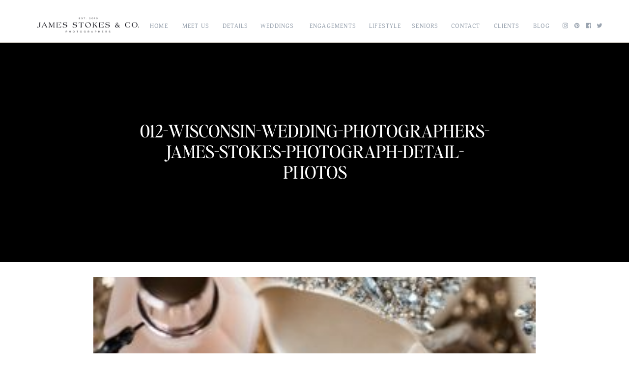

--- FILE ---
content_type: text/html; charset=UTF-8
request_url: https://www.james-stokes.com/wedding-details-wisconsin-photographers/012-wisconsin-wedding-photographers-james-stokes-photograph-detail-photos/
body_size: 20554
content:
<!DOCTYPE html>
<html lang="en-US" class="d">
<head>
<link rel="stylesheet" type="text/css" href="//lib.showit.co/engine/2.6.4/showit.css" />
<meta name='robots' content='index, follow, max-image-preview:large, max-snippet:-1, max-video-preview:-1' />
<!-- Speed of this site is optimised by WP Performance Score Booster plugin v2.2.1 - https://dipakgajjar.com/wp-performance-score-booster/ -->
<!-- Google tag (gtag.js) consent mode dataLayer added by Site Kit -->
<script type="text/javascript" id="google_gtagjs-js-consent-mode-data-layer">
/* <![CDATA[ */
window.dataLayer = window.dataLayer || [];function gtag(){dataLayer.push(arguments);}
gtag('consent', 'default', {"ad_personalization":"denied","ad_storage":"denied","ad_user_data":"denied","analytics_storage":"denied","functionality_storage":"denied","security_storage":"denied","personalization_storage":"denied","region":["AT","BE","BG","CH","CY","CZ","DE","DK","EE","ES","FI","FR","GB","GR","HR","HU","IE","IS","IT","LI","LT","LU","LV","MT","NL","NO","PL","PT","RO","SE","SI","SK"],"wait_for_update":500});
window._googlesitekitConsentCategoryMap = {"statistics":["analytics_storage"],"marketing":["ad_storage","ad_user_data","ad_personalization"],"functional":["functionality_storage","security_storage"],"preferences":["personalization_storage"]};
window._googlesitekitConsents = {"ad_personalization":"denied","ad_storage":"denied","ad_user_data":"denied","analytics_storage":"denied","functionality_storage":"denied","security_storage":"denied","personalization_storage":"denied","region":["AT","BE","BG","CH","CY","CZ","DE","DK","EE","ES","FI","FR","GB","GR","HR","HU","IE","IS","IT","LI","LT","LU","LV","MT","NL","NO","PL","PT","RO","SE","SI","SK"],"wait_for_update":500};
/* ]]> */
</script>
<!-- End Google tag (gtag.js) consent mode dataLayer added by Site Kit -->

	<!-- This site is optimized with the Yoast SEO plugin v23.0 - https://yoast.com/wordpress/plugins/seo/ -->
	<title>012-Wisconsin-Wedding-Photographers-James-Stokes-Photograph-Detail-Photos - James Stokes Photography | Wisconsin Wedding Photographer Blog</title>
	<link rel="canonical" href="https://www.james-stokes.com/wedding-details-wisconsin-photographers/012-wisconsin-wedding-photographers-james-stokes-photograph-detail-photos/" />
	<meta property="og:locale" content="en_US" />
	<meta property="og:type" content="article" />
	<meta property="og:title" content="012-Wisconsin-Wedding-Photographers-James-Stokes-Photograph-Detail-Photos - James Stokes Photography | Wisconsin Wedding Photographer Blog" />
	<meta property="og:url" content="https://www.james-stokes.com/wedding-details-wisconsin-photographers/012-wisconsin-wedding-photographers-james-stokes-photograph-detail-photos/" />
	<meta property="og:site_name" content="James Stokes Photography | Wisconsin Wedding Photographer Blog" />
	<meta property="article:publisher" content="https://www.facebook.com/JamesStokesPhotography" />
	<meta property="article:modified_time" content="2017-02-07T23:17:22+00:00" />
	<meta property="og:image" content="https://www.james-stokes.com/wedding-details-wisconsin-photographers/012-wisconsin-wedding-photographers-james-stokes-photograph-detail-photos" />
	<meta property="og:image:width" content="1200" />
	<meta property="og:image:height" content="800" />
	<meta property="og:image:type" content="image/jpeg" />
	<meta name="twitter:card" content="summary_large_image" />
	<meta name="twitter:site" content="@centralwiphotog" />
	<script type="application/ld+json" class="yoast-schema-graph">{"@context":"https://schema.org","@graph":[{"@type":"WebPage","@id":"https://www.james-stokes.com/wedding-details-wisconsin-photographers/012-wisconsin-wedding-photographers-james-stokes-photograph-detail-photos/","url":"https://www.james-stokes.com/wedding-details-wisconsin-photographers/012-wisconsin-wedding-photographers-james-stokes-photograph-detail-photos/","name":"012-Wisconsin-Wedding-Photographers-James-Stokes-Photograph-Detail-Photos - James Stokes Photography | Wisconsin Wedding Photographer Blog","isPartOf":{"@id":"https://www.james-stokes.com/#website"},"primaryImageOfPage":{"@id":"https://www.james-stokes.com/wedding-details-wisconsin-photographers/012-wisconsin-wedding-photographers-james-stokes-photograph-detail-photos/#primaryimage"},"image":{"@id":"https://www.james-stokes.com/wedding-details-wisconsin-photographers/012-wisconsin-wedding-photographers-james-stokes-photograph-detail-photos/#primaryimage"},"thumbnailUrl":"https://www.james-stokes.com/wp-content/uploads/2017/02/012-Wisconsin-Wedding-Photographers-James-Stokes-Photograph-Detail-Photos.jpg","datePublished":"2017-02-07T22:22:07+00:00","dateModified":"2017-02-07T23:17:22+00:00","breadcrumb":{"@id":"https://www.james-stokes.com/wedding-details-wisconsin-photographers/012-wisconsin-wedding-photographers-james-stokes-photograph-detail-photos/#breadcrumb"},"inLanguage":"en-US","potentialAction":[{"@type":"ReadAction","target":["https://www.james-stokes.com/wedding-details-wisconsin-photographers/012-wisconsin-wedding-photographers-james-stokes-photograph-detail-photos/"]}]},{"@type":"ImageObject","inLanguage":"en-US","@id":"https://www.james-stokes.com/wedding-details-wisconsin-photographers/012-wisconsin-wedding-photographers-james-stokes-photograph-detail-photos/#primaryimage","url":"https://www.james-stokes.com/wp-content/uploads/2017/02/012-Wisconsin-Wedding-Photographers-James-Stokes-Photograph-Detail-Photos.jpg","contentUrl":"https://www.james-stokes.com/wp-content/uploads/2017/02/012-Wisconsin-Wedding-Photographers-James-Stokes-Photograph-Detail-Photos.jpg","width":1200,"height":800},{"@type":"BreadcrumbList","@id":"https://www.james-stokes.com/wedding-details-wisconsin-photographers/012-wisconsin-wedding-photographers-james-stokes-photograph-detail-photos/#breadcrumb","itemListElement":[{"@type":"ListItem","position":1,"name":"Wisconsin Wedding Photographers","item":"https://www.james-stokes.com/"},{"@type":"ListItem","position":2,"name":"Wedding Details","item":"https://www.james-stokes.com/wedding-details-wisconsin-photographers/"},{"@type":"ListItem","position":3,"name":"012-Wisconsin-Wedding-Photographers-James-Stokes-Photograph-Detail-Photos"}]},{"@type":"WebSite","@id":"https://www.james-stokes.com/#website","url":"https://www.james-stokes.com/","name":"James Stokes Photography | Wisconsin Wedding Photographer Blog","description":"","potentialAction":[{"@type":"SearchAction","target":{"@type":"EntryPoint","urlTemplate":"https://www.james-stokes.com/?s={search_term_string}"},"query-input":"required name=search_term_string"}],"inLanguage":"en-US"}]}</script>
	<!-- / Yoast SEO plugin. -->


<link rel='dns-prefetch' href='//www.googletagmanager.com' />
<link rel="alternate" type="application/rss+xml" title="James Stokes Photography | Wisconsin Wedding Photographer Blog &raquo; Feed" href="https://www.james-stokes.com/feed/" />
<link rel="alternate" type="application/rss+xml" title="James Stokes Photography | Wisconsin Wedding Photographer Blog &raquo; Comments Feed" href="https://www.james-stokes.com/comments/feed/" />
<link rel="alternate" type="application/rss+xml" title="James Stokes Photography | Wisconsin Wedding Photographer Blog &raquo; 012-Wisconsin-Wedding-Photographers-James-Stokes-Photograph-Detail-Photos Comments Feed" href="https://www.james-stokes.com/wedding-details-wisconsin-photographers/012-wisconsin-wedding-photographers-james-stokes-photograph-detail-photos/feed/" />
<script type="text/javascript">
/* <![CDATA[ */
window._wpemojiSettings = {"baseUrl":"https:\/\/s.w.org\/images\/core\/emoji\/16.0.1\/72x72\/","ext":".png","svgUrl":"https:\/\/s.w.org\/images\/core\/emoji\/16.0.1\/svg\/","svgExt":".svg","source":{"concatemoji":"https:\/\/www.james-stokes.com\/wp-includes\/js\/wp-emoji-release.min.js"}};
/*! This file is auto-generated */
!function(s,n){var o,i,e;function c(e){try{var t={supportTests:e,timestamp:(new Date).valueOf()};sessionStorage.setItem(o,JSON.stringify(t))}catch(e){}}function p(e,t,n){e.clearRect(0,0,e.canvas.width,e.canvas.height),e.fillText(t,0,0);var t=new Uint32Array(e.getImageData(0,0,e.canvas.width,e.canvas.height).data),a=(e.clearRect(0,0,e.canvas.width,e.canvas.height),e.fillText(n,0,0),new Uint32Array(e.getImageData(0,0,e.canvas.width,e.canvas.height).data));return t.every(function(e,t){return e===a[t]})}function u(e,t){e.clearRect(0,0,e.canvas.width,e.canvas.height),e.fillText(t,0,0);for(var n=e.getImageData(16,16,1,1),a=0;a<n.data.length;a++)if(0!==n.data[a])return!1;return!0}function f(e,t,n,a){switch(t){case"flag":return n(e,"\ud83c\udff3\ufe0f\u200d\u26a7\ufe0f","\ud83c\udff3\ufe0f\u200b\u26a7\ufe0f")?!1:!n(e,"\ud83c\udde8\ud83c\uddf6","\ud83c\udde8\u200b\ud83c\uddf6")&&!n(e,"\ud83c\udff4\udb40\udc67\udb40\udc62\udb40\udc65\udb40\udc6e\udb40\udc67\udb40\udc7f","\ud83c\udff4\u200b\udb40\udc67\u200b\udb40\udc62\u200b\udb40\udc65\u200b\udb40\udc6e\u200b\udb40\udc67\u200b\udb40\udc7f");case"emoji":return!a(e,"\ud83e\udedf")}return!1}function g(e,t,n,a){var r="undefined"!=typeof WorkerGlobalScope&&self instanceof WorkerGlobalScope?new OffscreenCanvas(300,150):s.createElement("canvas"),o=r.getContext("2d",{willReadFrequently:!0}),i=(o.textBaseline="top",o.font="600 32px Arial",{});return e.forEach(function(e){i[e]=t(o,e,n,a)}),i}function t(e){var t=s.createElement("script");t.src=e,t.defer=!0,s.head.appendChild(t)}"undefined"!=typeof Promise&&(o="wpEmojiSettingsSupports",i=["flag","emoji"],n.supports={everything:!0,everythingExceptFlag:!0},e=new Promise(function(e){s.addEventListener("DOMContentLoaded",e,{once:!0})}),new Promise(function(t){var n=function(){try{var e=JSON.parse(sessionStorage.getItem(o));if("object"==typeof e&&"number"==typeof e.timestamp&&(new Date).valueOf()<e.timestamp+604800&&"object"==typeof e.supportTests)return e.supportTests}catch(e){}return null}();if(!n){if("undefined"!=typeof Worker&&"undefined"!=typeof OffscreenCanvas&&"undefined"!=typeof URL&&URL.createObjectURL&&"undefined"!=typeof Blob)try{var e="postMessage("+g.toString()+"("+[JSON.stringify(i),f.toString(),p.toString(),u.toString()].join(",")+"));",a=new Blob([e],{type:"text/javascript"}),r=new Worker(URL.createObjectURL(a),{name:"wpTestEmojiSupports"});return void(r.onmessage=function(e){c(n=e.data),r.terminate(),t(n)})}catch(e){}c(n=g(i,f,p,u))}t(n)}).then(function(e){for(var t in e)n.supports[t]=e[t],n.supports.everything=n.supports.everything&&n.supports[t],"flag"!==t&&(n.supports.everythingExceptFlag=n.supports.everythingExceptFlag&&n.supports[t]);n.supports.everythingExceptFlag=n.supports.everythingExceptFlag&&!n.supports.flag,n.DOMReady=!1,n.readyCallback=function(){n.DOMReady=!0}}).then(function(){return e}).then(function(){var e;n.supports.everything||(n.readyCallback(),(e=n.source||{}).concatemoji?t(e.concatemoji):e.wpemoji&&e.twemoji&&(t(e.twemoji),t(e.wpemoji)))}))}((window,document),window._wpemojiSettings);
/* ]]> */
</script>
<link rel='stylesheet' id='pibfi_pinterest_style-css' href='http://www.james-stokes.com/wp-content/plugins/pinterest-pin-it-button-for-images/ppibfi_pinterest.css' type='text/css' media='all' />
<style id='wp-emoji-styles-inline-css' type='text/css'>

	img.wp-smiley, img.emoji {
		display: inline !important;
		border: none !important;
		box-shadow: none !important;
		height: 1em !important;
		width: 1em !important;
		margin: 0 0.07em !important;
		vertical-align: -0.1em !important;
		background: none !important;
		padding: 0 !important;
	}
</style>
<link rel='stylesheet' id='wp-block-library-css' href='https://www.james-stokes.com/wp-includes/css/dist/block-library/style.min.css' type='text/css' media='all' />
<style id='classic-theme-styles-inline-css' type='text/css'>
/*! This file is auto-generated */
.wp-block-button__link{color:#fff;background-color:#32373c;border-radius:9999px;box-shadow:none;text-decoration:none;padding:calc(.667em + 2px) calc(1.333em + 2px);font-size:1.125em}.wp-block-file__button{background:#32373c;color:#fff;text-decoration:none}
</style>
<link rel='stylesheet' id='wp-components-css' href='https://www.james-stokes.com/wp-includes/css/dist/components/style.min.css' type='text/css' media='all' />
<link rel='stylesheet' id='wp-preferences-css' href='https://www.james-stokes.com/wp-includes/css/dist/preferences/style.min.css' type='text/css' media='all' />
<link rel='stylesheet' id='wp-block-editor-css' href='https://www.james-stokes.com/wp-includes/css/dist/block-editor/style.min.css' type='text/css' media='all' />
<link rel='stylesheet' id='wp-reusable-blocks-css' href='https://www.james-stokes.com/wp-includes/css/dist/reusable-blocks/style.min.css' type='text/css' media='all' />
<link rel='stylesheet' id='wp-patterns-css' href='https://www.james-stokes.com/wp-includes/css/dist/patterns/style.min.css' type='text/css' media='all' />
<link rel='stylesheet' id='wp-editor-css' href='https://www.james-stokes.com/wp-includes/css/dist/editor/style.min.css' type='text/css' media='all' />
<link rel='stylesheet' id='block-robo-gallery-style-css-css' href='https://www.james-stokes.com/wp-content/plugins/robo-gallery/includes/extensions/block/dist/blocks.style.build.css' type='text/css' media='all' />
<style id='global-styles-inline-css' type='text/css'>
:root{--wp--preset--aspect-ratio--square: 1;--wp--preset--aspect-ratio--4-3: 4/3;--wp--preset--aspect-ratio--3-4: 3/4;--wp--preset--aspect-ratio--3-2: 3/2;--wp--preset--aspect-ratio--2-3: 2/3;--wp--preset--aspect-ratio--16-9: 16/9;--wp--preset--aspect-ratio--9-16: 9/16;--wp--preset--color--black: #000000;--wp--preset--color--cyan-bluish-gray: #abb8c3;--wp--preset--color--white: #ffffff;--wp--preset--color--pale-pink: #f78da7;--wp--preset--color--vivid-red: #cf2e2e;--wp--preset--color--luminous-vivid-orange: #ff6900;--wp--preset--color--luminous-vivid-amber: #fcb900;--wp--preset--color--light-green-cyan: #7bdcb5;--wp--preset--color--vivid-green-cyan: #00d084;--wp--preset--color--pale-cyan-blue: #8ed1fc;--wp--preset--color--vivid-cyan-blue: #0693e3;--wp--preset--color--vivid-purple: #9b51e0;--wp--preset--gradient--vivid-cyan-blue-to-vivid-purple: linear-gradient(135deg,rgba(6,147,227,1) 0%,rgb(155,81,224) 100%);--wp--preset--gradient--light-green-cyan-to-vivid-green-cyan: linear-gradient(135deg,rgb(122,220,180) 0%,rgb(0,208,130) 100%);--wp--preset--gradient--luminous-vivid-amber-to-luminous-vivid-orange: linear-gradient(135deg,rgba(252,185,0,1) 0%,rgba(255,105,0,1) 100%);--wp--preset--gradient--luminous-vivid-orange-to-vivid-red: linear-gradient(135deg,rgba(255,105,0,1) 0%,rgb(207,46,46) 100%);--wp--preset--gradient--very-light-gray-to-cyan-bluish-gray: linear-gradient(135deg,rgb(238,238,238) 0%,rgb(169,184,195) 100%);--wp--preset--gradient--cool-to-warm-spectrum: linear-gradient(135deg,rgb(74,234,220) 0%,rgb(151,120,209) 20%,rgb(207,42,186) 40%,rgb(238,44,130) 60%,rgb(251,105,98) 80%,rgb(254,248,76) 100%);--wp--preset--gradient--blush-light-purple: linear-gradient(135deg,rgb(255,206,236) 0%,rgb(152,150,240) 100%);--wp--preset--gradient--blush-bordeaux: linear-gradient(135deg,rgb(254,205,165) 0%,rgb(254,45,45) 50%,rgb(107,0,62) 100%);--wp--preset--gradient--luminous-dusk: linear-gradient(135deg,rgb(255,203,112) 0%,rgb(199,81,192) 50%,rgb(65,88,208) 100%);--wp--preset--gradient--pale-ocean: linear-gradient(135deg,rgb(255,245,203) 0%,rgb(182,227,212) 50%,rgb(51,167,181) 100%);--wp--preset--gradient--electric-grass: linear-gradient(135deg,rgb(202,248,128) 0%,rgb(113,206,126) 100%);--wp--preset--gradient--midnight: linear-gradient(135deg,rgb(2,3,129) 0%,rgb(40,116,252) 100%);--wp--preset--font-size--small: 13px;--wp--preset--font-size--medium: 20px;--wp--preset--font-size--large: 36px;--wp--preset--font-size--x-large: 42px;--wp--preset--spacing--20: 0.44rem;--wp--preset--spacing--30: 0.67rem;--wp--preset--spacing--40: 1rem;--wp--preset--spacing--50: 1.5rem;--wp--preset--spacing--60: 2.25rem;--wp--preset--spacing--70: 3.38rem;--wp--preset--spacing--80: 5.06rem;--wp--preset--shadow--natural: 6px 6px 9px rgba(0, 0, 0, 0.2);--wp--preset--shadow--deep: 12px 12px 50px rgba(0, 0, 0, 0.4);--wp--preset--shadow--sharp: 6px 6px 0px rgba(0, 0, 0, 0.2);--wp--preset--shadow--outlined: 6px 6px 0px -3px rgba(255, 255, 255, 1), 6px 6px rgba(0, 0, 0, 1);--wp--preset--shadow--crisp: 6px 6px 0px rgba(0, 0, 0, 1);}:where(.is-layout-flex){gap: 0.5em;}:where(.is-layout-grid){gap: 0.5em;}body .is-layout-flex{display: flex;}.is-layout-flex{flex-wrap: wrap;align-items: center;}.is-layout-flex > :is(*, div){margin: 0;}body .is-layout-grid{display: grid;}.is-layout-grid > :is(*, div){margin: 0;}:where(.wp-block-columns.is-layout-flex){gap: 2em;}:where(.wp-block-columns.is-layout-grid){gap: 2em;}:where(.wp-block-post-template.is-layout-flex){gap: 1.25em;}:where(.wp-block-post-template.is-layout-grid){gap: 1.25em;}.has-black-color{color: var(--wp--preset--color--black) !important;}.has-cyan-bluish-gray-color{color: var(--wp--preset--color--cyan-bluish-gray) !important;}.has-white-color{color: var(--wp--preset--color--white) !important;}.has-pale-pink-color{color: var(--wp--preset--color--pale-pink) !important;}.has-vivid-red-color{color: var(--wp--preset--color--vivid-red) !important;}.has-luminous-vivid-orange-color{color: var(--wp--preset--color--luminous-vivid-orange) !important;}.has-luminous-vivid-amber-color{color: var(--wp--preset--color--luminous-vivid-amber) !important;}.has-light-green-cyan-color{color: var(--wp--preset--color--light-green-cyan) !important;}.has-vivid-green-cyan-color{color: var(--wp--preset--color--vivid-green-cyan) !important;}.has-pale-cyan-blue-color{color: var(--wp--preset--color--pale-cyan-blue) !important;}.has-vivid-cyan-blue-color{color: var(--wp--preset--color--vivid-cyan-blue) !important;}.has-vivid-purple-color{color: var(--wp--preset--color--vivid-purple) !important;}.has-black-background-color{background-color: var(--wp--preset--color--black) !important;}.has-cyan-bluish-gray-background-color{background-color: var(--wp--preset--color--cyan-bluish-gray) !important;}.has-white-background-color{background-color: var(--wp--preset--color--white) !important;}.has-pale-pink-background-color{background-color: var(--wp--preset--color--pale-pink) !important;}.has-vivid-red-background-color{background-color: var(--wp--preset--color--vivid-red) !important;}.has-luminous-vivid-orange-background-color{background-color: var(--wp--preset--color--luminous-vivid-orange) !important;}.has-luminous-vivid-amber-background-color{background-color: var(--wp--preset--color--luminous-vivid-amber) !important;}.has-light-green-cyan-background-color{background-color: var(--wp--preset--color--light-green-cyan) !important;}.has-vivid-green-cyan-background-color{background-color: var(--wp--preset--color--vivid-green-cyan) !important;}.has-pale-cyan-blue-background-color{background-color: var(--wp--preset--color--pale-cyan-blue) !important;}.has-vivid-cyan-blue-background-color{background-color: var(--wp--preset--color--vivid-cyan-blue) !important;}.has-vivid-purple-background-color{background-color: var(--wp--preset--color--vivid-purple) !important;}.has-black-border-color{border-color: var(--wp--preset--color--black) !important;}.has-cyan-bluish-gray-border-color{border-color: var(--wp--preset--color--cyan-bluish-gray) !important;}.has-white-border-color{border-color: var(--wp--preset--color--white) !important;}.has-pale-pink-border-color{border-color: var(--wp--preset--color--pale-pink) !important;}.has-vivid-red-border-color{border-color: var(--wp--preset--color--vivid-red) !important;}.has-luminous-vivid-orange-border-color{border-color: var(--wp--preset--color--luminous-vivid-orange) !important;}.has-luminous-vivid-amber-border-color{border-color: var(--wp--preset--color--luminous-vivid-amber) !important;}.has-light-green-cyan-border-color{border-color: var(--wp--preset--color--light-green-cyan) !important;}.has-vivid-green-cyan-border-color{border-color: var(--wp--preset--color--vivid-green-cyan) !important;}.has-pale-cyan-blue-border-color{border-color: var(--wp--preset--color--pale-cyan-blue) !important;}.has-vivid-cyan-blue-border-color{border-color: var(--wp--preset--color--vivid-cyan-blue) !important;}.has-vivid-purple-border-color{border-color: var(--wp--preset--color--vivid-purple) !important;}.has-vivid-cyan-blue-to-vivid-purple-gradient-background{background: var(--wp--preset--gradient--vivid-cyan-blue-to-vivid-purple) !important;}.has-light-green-cyan-to-vivid-green-cyan-gradient-background{background: var(--wp--preset--gradient--light-green-cyan-to-vivid-green-cyan) !important;}.has-luminous-vivid-amber-to-luminous-vivid-orange-gradient-background{background: var(--wp--preset--gradient--luminous-vivid-amber-to-luminous-vivid-orange) !important;}.has-luminous-vivid-orange-to-vivid-red-gradient-background{background: var(--wp--preset--gradient--luminous-vivid-orange-to-vivid-red) !important;}.has-very-light-gray-to-cyan-bluish-gray-gradient-background{background: var(--wp--preset--gradient--very-light-gray-to-cyan-bluish-gray) !important;}.has-cool-to-warm-spectrum-gradient-background{background: var(--wp--preset--gradient--cool-to-warm-spectrum) !important;}.has-blush-light-purple-gradient-background{background: var(--wp--preset--gradient--blush-light-purple) !important;}.has-blush-bordeaux-gradient-background{background: var(--wp--preset--gradient--blush-bordeaux) !important;}.has-luminous-dusk-gradient-background{background: var(--wp--preset--gradient--luminous-dusk) !important;}.has-pale-ocean-gradient-background{background: var(--wp--preset--gradient--pale-ocean) !important;}.has-electric-grass-gradient-background{background: var(--wp--preset--gradient--electric-grass) !important;}.has-midnight-gradient-background{background: var(--wp--preset--gradient--midnight) !important;}.has-small-font-size{font-size: var(--wp--preset--font-size--small) !important;}.has-medium-font-size{font-size: var(--wp--preset--font-size--medium) !important;}.has-large-font-size{font-size: var(--wp--preset--font-size--large) !important;}.has-x-large-font-size{font-size: var(--wp--preset--font-size--x-large) !important;}
:where(.wp-block-post-template.is-layout-flex){gap: 1.25em;}:where(.wp-block-post-template.is-layout-grid){gap: 1.25em;}
:where(.wp-block-columns.is-layout-flex){gap: 2em;}:where(.wp-block-columns.is-layout-grid){gap: 2em;}
:root :where(.wp-block-pullquote){font-size: 1.5em;line-height: 1.6;}
</style>
<link rel='stylesheet' id='contact-form-7-css' href='https://www.james-stokes.com/wp-content/plugins/contact-form-7/includes/css/styles.css' type='text/css' media='all' />
<link rel='stylesheet' id='fcbkbttn_icon-css' href='https://www.james-stokes.com/wp-content/plugins/facebook-button-plugin/css/icon.css' type='text/css' media='all' />
<link rel='stylesheet' id='fcbkbttn_stylesheet-css' href='https://www.james-stokes.com/wp-content/plugins/facebook-button-plugin/css/style.css' type='text/css' media='all' />
<link rel='stylesheet' id='pub-style-css' href='https://www.james-stokes.com/wp-content/themes/showit/pubs/pxfdk5s_qggpncv47spujw/20251217223735Sd7q944/assets/pub.css' type='text/css' media='all' />
<script type="text/javascript" src="https://www.james-stokes.com/wp-includes/js/jquery/jquery.min.js" id="jquery-core-js"></script>
<script type="text/javascript" id="jquery-core-js-after">
/* <![CDATA[ */
$ = jQuery;
/* ]]> */
</script>
<script type="text/javascript" src="https://www.james-stokes.com/wp-includes/js/jquery/jquery-migrate.min.js" id="jquery-migrate-js"></script>
<script type="text/javascript" src="http://www.james-stokes.com/wp-content/plugins/pinterest-pin-it-button-for-images/ppibfi_pinterest.js" id="pibfi_pinterest-js"></script>
<script type="text/javascript" src="https://www.james-stokes.com/wp-content/themes/showit/pubs/pxfdk5s_qggpncv47spujw/20251217223735Sd7q944/assets/pub.js" id="pub-script-js"></script>

<!-- Google tag (gtag.js) snippet added by Site Kit -->
<!-- Google Analytics snippet added by Site Kit -->
<script type="text/javascript" src="https://www.googletagmanager.com/gtag/js?id=G-4DD4VXFNH9" id="google_gtagjs-js" async></script>
<script type="text/javascript" id="google_gtagjs-js-after">
/* <![CDATA[ */
window.dataLayer = window.dataLayer || [];function gtag(){dataLayer.push(arguments);}
gtag("set","linker",{"domains":["www.james-stokes.com"]});
gtag("js", new Date());
gtag("set", "developer_id.dZTNiMT", true);
gtag("config", "G-4DD4VXFNH9");
/* ]]> */
</script>
<link rel="https://api.w.org/" href="https://www.james-stokes.com/wp-json/" /><link rel="alternate" title="JSON" type="application/json" href="https://www.james-stokes.com/wp-json/wp/v2/media/16878" /><link rel="EditURI" type="application/rsd+xml" title="RSD" href="https://www.james-stokes.com/xmlrpc.php?rsd" />
<link rel='shortlink' href='https://www.james-stokes.com/?p=16878' />
<link rel="alternate" title="oEmbed (JSON)" type="application/json+oembed" href="https://www.james-stokes.com/wp-json/oembed/1.0/embed?url=https%3A%2F%2Fwww.james-stokes.com%2Fwedding-details-wisconsin-photographers%2F012-wisconsin-wedding-photographers-james-stokes-photograph-detail-photos%2F" />
<link rel="alternate" title="oEmbed (XML)" type="text/xml+oembed" href="https://www.james-stokes.com/wp-json/oembed/1.0/embed?url=https%3A%2F%2Fwww.james-stokes.com%2Fwedding-details-wisconsin-photographers%2F012-wisconsin-wedding-photographers-james-stokes-photograph-detail-photos%2F&#038;format=xml" />

<!-- fcbkbttn meta start -->
<meta property="og:url" content="https://www.james-stokes.com/wedding-details-wisconsin-photographers/012-wisconsin-wedding-photographers-james-stokes-photograph-detail-photos/"/>
<meta property="og:type" content="article"/>
<meta property="og:title" content="012-Wisconsin-Wedding-Photographers-James-Stokes-Photograph-Detail-Photos"/>
<meta property="og:site_name" content="James Stokes Photography | Wisconsin Wedding Photographer Blog"/>
<meta property="og:image" content=""/>
<!-- fcbkbttn meta end -->
<meta name="generator" content="Site Kit by Google 1.170.0" /><!-- Google Tag Manager -->
<script>(function(w,d,s,l,i){w[l]=w[l]||[];w[l].push({'gtm.start':
new Date().getTime(),event:'gtm.js'});var f=d.getElementsByTagName(s)[0],
j=d.createElement(s),dl=l!='dataLayer'?'&l='+l:'';j.async=true;j.src=
'https://www.googletagmanager.com/gtm.js?id='+i+dl;f.parentNode.insertBefore(j,f);
})(window,document,'script','dataLayer','GTM-5TZX5B');</script>
<!-- End Google Tag Manager -->
				<meta name="abstract" content="Central Wisconsin Wedding Photographer">
		<meta name="author" content="James Stokes Photography - Wisconsin Weddings ">
		<meta name="classification" content="Central Wisconsin Wedding Photographers, Wisconsin Senior Photographer, Family Portrait Photographer,  Central Wisconsin Photographers">
		<meta name="copyright" content="Copyright James Stokes Photography - All rights Reserved.">
		<meta name="designer" content="MegaTheme">
		<meta name="distribution" content="Global">
		<meta name="language" content="en-US">
		<meta name="publisher" content="James Stokes Photography - Wisconsin Wedding Photographers">
		<meta name="rating" content="General">
		<meta name="resource-type" content="Document">
		<meta name="revisit-after" content="3">
		<meta name="subject" content="Wisconsin Photographers, Engagement, Family, Lifestyle, Maternity, Newborn, Brides, Wedding Venues, Wedding Inspiration, Portraits, Press, Senior, Sports, Wedding Photos, Weddings">
		<meta name="template" content="Heat">
		<meta name="google-site-verification" content="ZDcU6EdVoCVEcLSGMsWfq_3YVUXc2j3YS830uXEjOuQ" />
<script type="text/javascript">
!function(e){if(!window.pintrk){window.pintrk=function(){window.pintrk.queue.push(Array.prototype.slice.call(arguments))};var n=window.pintrk;n.queue=[],n.version="3.0";var t=document.createElement("script");t.async=!0,t.src=e;var r=document.getElementsByTagName("script")[0];r.parentNode.insertBefore(t,r)}}("https://s.pinimg.com/ct/core.js");

pintrk('load','2619329702620');
pintrk('page', {
page_name: 'My Page',
page_category: 'My Page Category'
});
</script>

<img alt="" src="https://ct.pinterest.com/v3/?tid=2619329702620&amp;noscript=1" />

<!-- Pinterest Meta Tag added by Pinterest Verify Meta Tag Plugin v1.3: http://tutskid.com/pinterest-verify-meta-tag/ -->
<meta name="p:domain_verify" content="97cd158769b6d875dce0f615f50277fe" />

<!-- Google Tag Manager snippet added by Site Kit -->
<script type="text/javascript">
/* <![CDATA[ */

			( function( w, d, s, l, i ) {
				w[l] = w[l] || [];
				w[l].push( {'gtm.start': new Date().getTime(), event: 'gtm.js'} );
				var f = d.getElementsByTagName( s )[0],
					j = d.createElement( s ), dl = l != 'dataLayer' ? '&l=' + l : '';
				j.async = true;
				j.src = 'https://www.googletagmanager.com/gtm.js?id=' + i + dl;
				f.parentNode.insertBefore( j, f );
			} )( window, document, 'script', 'dataLayer', 'GTM-5TZX5B' );
			
/* ]]> */
</script>

<!-- End Google Tag Manager snippet added by Site Kit -->
		<style type="text/css" id="wp-custom-css">
			html {
    margin: 0 !important;
    padding: 0;
}

.robo-gallery-wrap {
    margin-top: 40px;
    padding-top: 50px;
    border-top: 1px solid #02010112;
}



.custom-images-container {
  display: flex;
  flex-wrap: wrap;
  column-gap: 10px;
  row-gap: 10px;
}
.custom-images-container > * img {
  width: 100%;
/*   max-height: 500px; */
  object-fit: cover;
  display: block;
}
.custom-images-container > * {
  flex-grow: 1;
}

.w-50 {
	width:calc(50% - 5px)
}

.pibfi_pinterest  img {
    width: 100%;
}

@media (max-width:767px) {
  
  .custom-images-container > * img {
    max-height: 180px !important; 
  }

} 		</style>
		
<meta charset="UTF-8" />
<meta name="viewport" content="width=device-width, initial-scale=1" />
<link rel="icon" type="image/png" href="//static.showit.co/200/hvlKVQVeQvS6l3eEP-1u_g/98009/james-stokes-favicon-2023.png" />
<link rel="preconnect" href="https://static.showit.co" />

<link rel="preconnect" href="https://fonts.googleapis.com">
<link rel="preconnect" href="https://fonts.gstatic.com" crossorigin>
<link href="https://fonts.googleapis.com/css?family=Sorts+Mill+Goudy:regular" rel="stylesheet" type="text/css"/>
<style>
@font-face{font-family:Adonis;src:url('//static.showit.co/file/j1TOs1-huWRMdnfTR1X4eg/98009/adonis_regular-webfont.woff');}
@font-face{font-family:EditorsNoteRegular;src:url('//static.showit.co/file/P5lPhgiOW3YIGll2fJPmqw/98009/editor_snote-regular.woff');}
@font-face{font-family:Satoshi Light;src:url('//static.showit.co/file/MEeph1rQ4oXqowvE7K0Ksg/98009/satoshi-light.woff');}
@font-face{font-family:Satoshi Light Italic;src:url('//static.showit.co/file/0xiMd9PeDAyvVYxQb3lxNQ/98009/satoshi-lightitalic.woff');}
@font-face{font-family:Satoshi Medium;src:url('//static.showit.co/file/K9j6SllXe0vaFfztWSnMuw/98009/satoshi-medium.woff');}
</style>
<script id="init_data" type="application/json">
{"mobile":{"w":320,"bgFillType":"color","bgColor":"colors-3","bgMediaType":"none"},"desktop":{"w":1200,"bgMediaType":"none","bgFillType":"color","bgColor":"colors-3"},"sid":"pxfdk5s_qggpncv47spujw","break":768,"assetURL":"//static.showit.co","contactFormId":"98009/214933","cfAction":"aHR0cHM6Ly9jbGllbnRzZXJ2aWNlLnNob3dpdC5jby9jb250YWN0Zm9ybQ==","sgAction":"aHR0cHM6Ly9jbGllbnRzZXJ2aWNlLnNob3dpdC5jby9zb2NpYWxncmlk","blockData":[{"slug":"header","visible":"a","states":[],"d":{"h":70,"w":1200,"locking":{"scrollOffset":1},"bgFillType":"color","bgColor":"colors-3","bgMediaType":"none"},"m":{"h":70,"w":320,"locking":{"scrollOffset":1,"side":"t"},"bgFillType":"color","bgColor":"colors-3","bgMediaType":"none"}},{"slug":"mobile-nav","visible":"m","states":[],"d":{"h":200,"w":1200,"bgFillType":"color","bgColor":"colors-3","bgMediaType":"none"},"m":{"h":637,"w":320,"locking":{"side":"t"},"nature":"wH","bgFillType":"color","bgColor":"colors-3","bgMediaType":"none"}},{"slug":"single-post-banner-section","visible":"a","states":[],"d":{"h":448,"w":1200,"bgFillType":"color","bgColor":"#000000","bgMediaType":"image","bgOpacity":100},"m":{"h":300,"w":320,"bgFillType":"color","bgColor":"#000000","bgMediaType":"image","bgOpacity":100}},{"slug":"post-content-sec","visible":"a","states":[],"d":{"h":87,"w":1200,"nature":"dH","bgFillType":"color","bgColor":"colors-3","bgMediaType":"none"},"m":{"h":56,"w":320,"nature":"dH","bgFillType":"color","bgColor":"colors-3","bgMediaType":"none"},"wpPostLookup":true},{"slug":"newsletter-section","visible":"a","states":[],"d":{"h":511,"w":1200,"bgFillType":"color","bgColor":"colors-3","bgMediaType":"none"},"m":{"h":632,"w":320,"bgFillType":"color","bgColor":"colors-3","bgMediaType":"none"}},{"slug":"footer","visible":"a","states":[],"d":{"h":131,"w":1200,"bgFillType":"color","bgColor":"colors-3","bgMediaType":"none"},"m":{"h":1275,"w":320,"bgFillType":"color","bgColor":"colors-3","bgMediaType":"none"}}],"elementData":[{"type":"icon","visible":"m","id":"header_0","blockId":"header","m":{"x":15,"y":15,"w":27,"h":37,"a":0},"d":{"x":1161,"y":37,"w":35,"h":35,"a":0},"pc":[{"type":"show","block":"mobile-nav"}]},{"type":"icon","visible":"d","id":"header_1","blockId":"header","m":{"x":261,"y":43,"w":12,"h":12,"a":0},"d":{"x":1128,"y":29,"w":12,"h":12,"a":0}},{"type":"icon","visible":"d","id":"header_2","blockId":"header","m":{"x":281,"y":43,"w":12,"h":12,"a":0},"d":{"x":1152,"y":29,"w":12,"h":12,"a":0}},{"type":"icon","visible":"d","id":"header_3","blockId":"header","m":{"x":301,"y":43,"w":12,"h":12,"a":0},"d":{"x":1174,"y":29,"w":12,"h":12,"a":0}},{"type":"icon","visible":"d","id":"header_4","blockId":"header","m":{"x":241,"y":43,"w":12,"h":12,"a":0},"d":{"x":1104,"y":29,"w":12,"h":12,"a":0}},{"type":"simple","visible":"a","id":"header_5","blockId":"header","m":{"x":0,"y":70,"w":320,"h":1,"a":0},"d":{"x":0,"y":70,"w":1200,"h":1,"a":0,"lockH":"s"}},{"type":"text","visible":"d","id":"header_6","blockId":"header","m":{"x":132,"y":28,"w":75.60000000000001,"h":14,"a":0},"d":{"x":964,"y":27,"w":55,"h":16,"a":0}},{"type":"text","visible":"d","id":"header_7","blockId":"header","m":{"x":122,"y":18,"w":75.60000000000001,"h":14,"a":0},"d":{"x":878,"y":27,"w":60,"h":16,"a":0}},{"type":"text","visible":"d","id":"header_8","blockId":"header","m":{"x":132,"y":28,"w":75.60000000000001,"h":14,"a":0},"d":{"x":711,"y":27,"w":61,"h":16,"a":0}},{"type":"text","visible":"d","id":"header_9","blockId":"header","m":{"x":122,"y":18,"w":75.60000000000001,"h":14,"a":0},"d":{"x":798,"y":27,"w":55,"h":16,"a":0}},{"type":"text","visible":"d","id":"header_10","blockId":"header","m":{"x":132,"y":28,"w":75.60000000000001,"h":14,"a":0},"d":{"x":589,"y":27,"w":97,"h":16,"a":0}},{"type":"text","visible":"d","id":"header_11","blockId":"header","m":{"x":122,"y":18,"w":75.60000000000001,"h":14,"a":0},"d":{"x":490,"y":27,"w":73,"h":16,"a":0}},{"type":"text","visible":"d","id":"header_12","blockId":"header","m":{"x":122,"y":18,"w":75.60000000000001,"h":14,"a":0},"d":{"x":413,"y":27,"w":52,"h":16,"a":0}},{"type":"text","visible":"d","id":"header_13","blockId":"header","m":{"x":122,"y":18,"w":75.60000000000001,"h":14,"a":0},"d":{"x":330,"y":27,"w":57,"h":16,"a":0}},{"type":"text","visible":"d","id":"header_14","blockId":"header","m":{"x":122,"y":18,"w":75.60000000000001,"h":14,"a":0},"d":{"x":265,"y":27,"w":40,"h":16,"a":0}},{"type":"graphic","visible":"a","id":"header_15","blockId":"header","m":{"x":99,"y":1,"w":211,"h":60,"a":0},"d":{"x":14,"y":10,"w":250,"h":50,"a":0},"c":{"key":"aYJxxyFVQz2OLxmx5_ePiQ/98009/james-stokes-logo-_2_3.png","aspect_ratio":3.003}},{"type":"text","visible":"d","id":"header_16","blockId":"header","m":{"x":132,"y":28,"w":75.60000000000001,"h":14,"a":0},"d":{"x":1044,"y":27,"w":36,"h":16,"a":0}},{"type":"simple","visible":"a","id":"mobile-nav_0","blockId":"mobile-nav","m":{"x":1,"y":0,"w":320,"h":637,"a":0,"lockV":"s"},"d":{"x":-1,"y":0,"w":1201,"h":905,"a":0,"lockH":"s","lockV":"s"}},{"type":"graphic","visible":"a","id":"mobile-nav_1","blockId":"mobile-nav","m":{"x":120,"y":46,"w":80,"h":98,"a":0},"d":{"x":544,"y":30,"w":112,"h":140,"a":0},"c":{"key":"yOX3WxBNQCqJmbRCeIOd6g/98009/vintage_compass.png","aspect_ratio":0.8}},{"type":"text","visible":"a","id":"mobile-nav_2","blockId":"mobile-nav","m":{"x":71,"y":144,"w":179,"h":23,"a":0},"d":{"x":715,"y":94,"w":52,"h":26,"a":0},"pc":[{"type":"hide","block":"mobile-nav"}]},{"type":"text","visible":"a","id":"mobile-nav_3","blockId":"mobile-nav","m":{"x":83,"y":495,"w":155,"h":23,"a":0},"d":{"x":735,"y":114,"w":52,"h":26,"a":0},"pc":[{"type":"hide","block":"mobile-nav"}]},{"type":"text","visible":"a","id":"mobile-nav_4","blockId":"mobile-nav","m":{"x":60,"y":390,"w":202,"h":23,"a":0},"d":{"x":725,"y":104,"w":52,"h":26,"a":0},"pc":[{"type":"hide","block":"mobile-nav"}]},{"type":"text","visible":"a","id":"mobile-nav_5","blockId":"mobile-nav","m":{"x":76,"y":285,"w":169,"h":23,"a":0},"d":{"x":715,"y":94,"w":52,"h":26,"a":0},"pc":[{"type":"hide","block":"mobile-nav"}]},{"type":"text","visible":"a","id":"mobile-nav_6","blockId":"mobile-nav","m":{"x":46,"y":320,"w":229,"h":23,"a":0},"d":{"x":725,"y":104,"w":52,"h":26,"a":0},"pc":[{"type":"hide","block":"mobile-nav"}]},{"type":"text","visible":"a","id":"mobile-nav_7","blockId":"mobile-nav","m":{"x":67,"y":355,"w":188,"h":23,"a":0},"d":{"x":725,"y":104,"w":52,"h":26,"a":0},"pc":[{"type":"hide","block":"mobile-nav"}]},{"type":"text","visible":"a","id":"mobile-nav_8","blockId":"mobile-nav","m":{"x":84,"y":249,"w":153,"h":24,"a":0},"d":{"x":715,"y":94,"w":52,"h":26,"a":0},"pc":[{"type":"hide","block":"mobile-nav"}]},{"type":"text","visible":"a","id":"mobile-nav_9","blockId":"mobile-nav","m":{"x":79,"y":214,"w":163,"h":23,"a":0},"d":{"x":725,"y":104,"w":52,"h":26,"a":0},"pc":[{"type":"hide","block":"mobile-nav"}]},{"type":"text","visible":"a","id":"mobile-nav_10","blockId":"mobile-nav","m":{"x":85,"y":179,"w":151,"h":23,"a":0},"d":{"x":705,"y":84,"w":52,"h":26,"a":0},"pc":[{"type":"hide","block":"mobile-nav"}]},{"type":"simple","visible":"a","id":"mobile-nav_11","blockId":"mobile-nav","m":{"x":137,"y":19,"w":46,"h":33,"a":0,"lockV":"t"},"d":{"x":577,"y":852,"w":46,"h":33,"a":0,"lockV":"b"}},{"type":"icon","visible":"m","id":"mobile-nav_12","blockId":"mobile-nav","m":{"x":150,"y":16,"w":20,"h":37,"a":0,"lockV":"t"},"d":{"x":1161,"y":37,"w":35,"h":35,"a":0},"pc":[{"type":"hide","block":"mobile-nav"}]},{"type":"text","visible":"d","id":"mobile-nav_13","blockId":"mobile-nav","m":{"x":122,"y":18,"w":75.60000000000001,"h":14,"a":0},"d":{"x":896,"y":28,"w":97,"h":16,"a":0}},{"type":"text","visible":"a","id":"mobile-nav_14","blockId":"mobile-nav","m":{"x":88,"y":460,"w":145,"h":23,"a":0},"d":{"x":735,"y":114,"w":52,"h":26,"a":0},"pc":[{"type":"hide","block":"mobile-nav"}]},{"type":"text","visible":"a","id":"mobile-nav_15","blockId":"mobile-nav","m":{"x":101,"y":425,"w":120,"h":23,"a":0},"d":{"x":745,"y":124,"w":52,"h":26,"a":0},"pc":[{"type":"hide","block":"mobile-nav"}]},{"type":"text","visible":"a","id":"mobile-nav_16","blockId":"mobile-nav","m":{"x":83,"y":524,"w":155,"h":23,"a":0},"d":{"x":735,"y":114,"w":52,"h":26,"a":0},"pc":[{"type":"hide","block":"mobile-nav"}]},{"type":"graphic","visible":"a","id":"single-post-banner-section_0","blockId":"single-post-banner-section","m":{"x":0,"y":0,"w":320,"h":300,"a":0},"d":{"x":0,"y":0,"w":1200,"h":448,"a":0,"gs":{"t":"cover"},"lockH":"s"},"c":{"key":"CypKreMxReej-v7LZlLXOQ/98009/2023-fall-mini-sessions_23.jpg","aspect_ratio":1}},{"type":"simple","visible":"a","id":"single-post-banner-section_1","blockId":"single-post-banner-section","m":{"x":48,"y":27,"w":224,"h":245.7,"a":0},"d":{"x":0,"y":0,"w":1200,"h":448,"a":0,"lockH":"s"}},{"type":"text","visible":"a","id":"single-post-banner-section_2","blockId":"single-post-banner-section","m":{"x":20,"y":100,"w":280,"h":100,"a":0},"d":{"x":237,"y":159,"w":727,"h":130,"a":0}},{"type":"text","visible":"a","id":"post-content-sec_0","blockId":"post-content-sec","m":{"x":10,"y":15,"w":300,"h":26,"a":0},"d":{"x":150,"y":30,"w":900,"h":28,"a":0}},{"type":"simple","visible":"a","id":"newsletter-section_0","blockId":"newsletter-section","m":{"x":20,"y":449,"w":280,"h":35,"a":0},"d":{"x":35,"y":314,"w":207,"h":35,"a":0}},{"type":"text","visible":"a","id":"newsletter-section_1","blockId":"newsletter-section","m":{"x":28,"y":457,"w":262,"h":17,"a":0},"d":{"x":45,"y":323,"w":186,"h":14,"a":0}},{"type":"simple","visible":"a","id":"newsletter-section_2","blockId":"newsletter-section","m":{"x":20,"y":496,"w":280,"h":35,"a":0},"d":{"x":250,"y":314,"w":207,"h":35,"a":0}},{"type":"text","visible":"a","id":"newsletter-section_3","blockId":"newsletter-section","m":{"x":28,"y":504,"w":265,"h":17,"a":0},"d":{"x":260,"y":323,"w":186,"h":14,"a":0}},{"type":"simple","visible":"a","id":"newsletter-section_4","blockId":"newsletter-section","m":{"x":20,"y":543,"w":280,"h":35,"a":0},"d":{"x":467,"y":313,"w":125,"h":35,"a":0}},{"type":"text","visible":"a","id":"newsletter-section_5","blockId":"newsletter-section","m":{"x":114,"y":551,"w":92,"h":17,"a":0},"d":{"x":478,"y":321,"w":103,"h":17,"a":0}},{"type":"graphic","visible":"a","id":"newsletter-section_6","blockId":"newsletter-section","m":{"x":20,"y":147,"w":280,"h":200,"a":0},"d":{"x":705,"y":76,"w":460,"h":360,"a":0},"c":{"key":"3eLo_LJ-TZS7vyCm75Z_4A/98009/05_james-katie-stokes-wisconsin-photographers-large-family-23.jpg","aspect_ratio":1.5}},{"type":"text","visible":"a","id":"newsletter-section_7","blockId":"newsletter-section","m":{"x":24,"y":50,"w":272,"h":76,"a":0},"d":{"x":109,"y":162,"w":413,"h":36,"a":0}},{"type":"line","visible":"d","id":"newsletter-section_8","blockId":"newsletter-section","m":{"x":48,"y":99,"w":224,"h":3,"a":0},"d":{"x":272,"y":214,"w":88,"h":1,"a":0}},{"type":"text","visible":"a","id":"newsletter-section_9","blockId":"newsletter-section","m":{"x":20,"y":366,"w":280,"h":70,"a":0},"d":{"x":99,"y":230,"w":433,"h":55,"a":0}},{"type":"iframe","visible":"a","id":"footer_0","blockId":"footer","m":{"x":48,"y":171,"w":224,"h":975,"a":0},"d":{"x":9,"y":49,"w":177,"h":41,"a":0}},{"type":"text","visible":"a","id":"footer_1","blockId":"footer","m":{"x":42,"y":327,"w":223,"h":151,"a":0},"d":{"x":640,"y":28,"w":326,"h":82,"a":0}},{"type":"text","visible":"a","id":"footer_2","blockId":"footer","m":{"x":33,"y":41,"w":255,"h":54,"a":0},"d":{"x":47,"y":40,"w":241,"h":59,"a":0}},{"type":"text","visible":"a","id":"footer_3","blockId":"footer","m":{"x":50,"y":122,"w":197,"h":22,"a":0},"d":{"x":319,"y":62,"w":129,"h":15,"a":0}},{"type":"icon","visible":"a","id":"footer_4","blockId":"footer","m":{"x":207,"y":120,"w":20,"h":20,"a":0},"d":{"x":439,"y":59,"w":20,"h":20,"a":0}},{"type":"simple","visible":"d","id":"footer_5","blockId":"footer","m":{"x":48,"y":695,"w":224,"h":842.8,"a":0},"d":{"x":311,"y":57,"w":1,"h":25,"a":0}},{"type":"icon","visible":"a","id":"footer_6","blockId":"footer","m":{"x":139,"y":511,"w":14,"h":14,"a":0},"d":{"x":1064,"y":59,"w":12,"h":12,"a":0}},{"type":"icon","visible":"a","id":"footer_7","blockId":"footer","m":{"x":112,"y":511,"w":14,"h":14,"a":0},"d":{"x":1040,"y":59,"w":12,"h":12,"a":0}},{"type":"icon","visible":"a","id":"footer_8","blockId":"footer","m":{"x":166,"y":511,"w":14,"h":14,"a":0},"d":{"x":1088,"y":59,"w":12,"h":12,"a":0}},{"type":"icon","visible":"a","id":"footer_9","blockId":"footer","m":{"x":193,"y":511,"w":14,"h":14,"a":0},"d":{"x":1110,"y":59,"w":12,"h":12,"a":0}},{"type":"simple","visible":"d","id":"footer_10","blockId":"footer","m":{"x":48,"y":695,"w":224,"h":842.8,"a":0},"d":{"x":971,"y":53,"w":1,"h":25,"a":0}},{"type":"simple","visible":"a","id":"footer_11","blockId":"footer","m":{"x":136,"y":558,"w":46,"h":34,"a":0},"d":{"x":1114,"y":78,"w":46,"h":33,"a":0,"lockH":"r","lockV":"b"}},{"type":"icon","visible":"a","id":"footer_12","blockId":"footer","m":{"x":134,"y":557,"w":50,"h":36,"a":0},"d":{"x":1126,"y":82,"w":23,"h":23,"a":0,"lockH":"r","lockV":"b"}},{"type":"text","visible":"d","id":"footer_13","blockId":"footer","m":{"x":114,"y":665,"w":91.8,"h":17,"a":0},"d":{"x":1040,"y":82,"w":69,"h":25,"a":0,"lockH":"r"}},{"type":"graphic","visible":"m","id":"footer_14","blockId":"footer","m":{"x":69,"y":131,"w":168,"h":210,"a":0},"d":{"x":563,"y":20,"w":74,"h":92,"a":0,"o":50},"c":{"key":"_4qX1korRe6Kqoa6bBjEog/98009/james-stokes-logo-_2_9.png","aspect_ratio":1.334}},{"type":"iframe","visible":"m","id":"footer_15","blockId":"footer","m":{"x":70,"y":715,"w":181,"h":503,"a":0},"d":{"x":360,"y":39,"w":480,"h":52.400000000000006,"a":0}},{"type":"text","visible":"m","id":"footer_16","blockId":"footer","m":{"x":74,"y":668,"w":172,"h":31,"a":0},"d":{"x":543,"y":56,"w":114,"h":19,"a":0}},{"type":"graphic","visible":"a","id":"footer_17","blockId":"footer","m":{"x":142,"y":619,"w":37,"h":46,"a":0},"d":{"x":495,"y":23,"w":74,"h":92,"a":0},"c":{"key":"9YLKWFaBRTaqPNnmPG5HxQ/98009/vintage_camera.png","aspect_ratio":0.8}}]}
</script>
<link
rel="stylesheet"
type="text/css"
href="https://cdnjs.cloudflare.com/ajax/libs/animate.css/3.4.0/animate.min.css"
/>


<script src="//lib.showit.co/engine/2.6.4/showit-lib.min.js"></script>
<script src="//lib.showit.co/engine/2.6.4/showit.min.js"></script>
<script>

function initPage(){

}
</script>

<style id="si-page-css">
html.m {background-color:rgba(255,255,255,1);}
html.d {background-color:rgba(255,255,255,1);}
.d .se:has(.st-primary) {border-radius:10px;box-shadow:none;opacity:1;overflow:hidden;}
.d .st-primary {padding:10px 14px 10px 14px;border-width:0px;border-color:rgba(129,114,93,1);background-color:rgba(255,255,255,1);background-image:none;border-radius:inherit;transition-duration:0.5s;}
.d .st-primary span {color:rgba(167,107,47,1);font-family:'EditorsNoteRegular';font-weight:400;font-style:normal;font-size:18px;text-align:center;text-transform:uppercase;letter-spacing:0.1em;line-height:1.2;transition-duration:0.5s;}
.d .se:has(.st-primary:hover), .d .se:has(.trigger-child-hovers:hover .st-primary) {}
.d .st-primary.se-button:hover, .d .trigger-child-hovers:hover .st-primary.se-button {background-color:rgba(255,255,255,1);background-image:none;transition-property:background-color,background-image;}
.d .st-primary.se-button:hover span, .d .trigger-child-hovers:hover .st-primary.se-button span {}
.m .se:has(.st-primary) {border-radius:10px;box-shadow:none;opacity:1;overflow:hidden;}
.m .st-primary {padding:10px 14px 10px 14px;border-width:0px;border-color:rgba(129,114,93,1);background-color:rgba(255,255,255,1);background-image:none;border-radius:inherit;}
.m .st-primary span {color:rgba(167,107,47,1);font-family:'EditorsNoteRegular';font-weight:400;font-style:normal;font-size:17px;text-align:center;text-transform:uppercase;letter-spacing:0.1em;line-height:1.2;}
.d .se:has(.st-secondary) {border-radius:10px;box-shadow:none;opacity:1;overflow:hidden;}
.d .st-secondary {padding:10px 14px 10px 14px;border-width:2px;border-color:rgba(255,255,255,1);background-color:rgba(0,0,0,0);background-image:none;border-radius:inherit;transition-duration:0.5s;}
.d .st-secondary span {color:rgba(255,255,255,1);font-family:'Cormorant';font-weight:300;font-style:normal;font-size:18px;text-align:center;text-transform:uppercase;letter-spacing:0.1em;line-height:1.2;transition-duration:0.5s;}
.d .se:has(.st-secondary:hover), .d .se:has(.trigger-child-hovers:hover .st-secondary) {}
.d .st-secondary.se-button:hover, .d .trigger-child-hovers:hover .st-secondary.se-button {border-color:rgba(255,255,255,0.7);background-color:rgba(0,0,0,0);background-image:none;transition-property:border-color,background-color,background-image;}
.d .st-secondary.se-button:hover span, .d .trigger-child-hovers:hover .st-secondary.se-button span {color:rgba(255,255,255,0.7);transition-property:color;}
.m .se:has(.st-secondary) {border-radius:10px;box-shadow:none;opacity:1;overflow:hidden;}
.m .st-secondary {padding:10px 14px 10px 14px;border-width:2px;border-color:rgba(255,255,255,1);background-color:rgba(0,0,0,0);background-image:none;border-radius:inherit;}
.m .st-secondary span {color:rgba(255,255,255,1);font-family:'Cormorant';font-weight:300;font-style:normal;font-size:17px;text-align:center;text-transform:uppercase;letter-spacing:0.1em;line-height:1.2;}
.d .st-d-title,.d .se-wpt h1 {color:rgba(154,164,176,1);text-transform:uppercase;line-height:1.2;letter-spacing:0.2em;font-size:38px;text-align:center;font-family:'EditorsNoteRegular';font-weight:400;font-style:normal;}
.d .se-wpt h1 {margin-bottom:30px;}
.d .st-d-title.se-rc a {text-decoration:none;color:rgba(154,164,176,1);}
.d .st-d-title.se-rc a:hover {text-decoration:none;color:rgba(228,223,216,1);opacity:0.8;}
.m .st-m-title,.m .se-wpt h1 {color:rgba(129,114,93,1);text-transform:uppercase;line-height:1.2;letter-spacing:0.2em;font-size:30px;text-align:center;font-family:'EditorsNoteRegular';font-weight:400;font-style:normal;}
.m .se-wpt h1 {margin-bottom:20px;}
.m .st-m-title.se-rc a {color:rgba(129,114,93,1);}
.m .st-m-title.se-rc a:hover {text-decoration:underline;color:rgba(129,114,93,1);opacity:0.8;}
.d .st-d-heading,.d .se-wpt h2 {color:rgba(154,164,176,1);text-transform:uppercase;line-height:1;letter-spacing:0.2em;font-size:16px;text-align:center;font-family:'EditorsNoteRegular';font-weight:400;font-style:normal;}
.d .se-wpt h2 {margin-bottom:24px;}
.d .st-d-heading.se-rc a {color:rgba(154,164,176,1);}
.d .st-d-heading.se-rc a:hover {text-decoration:none;color:rgba(167,107,47,1);opacity:0.8;}
.m .st-m-heading,.m .se-wpt h2 {color:rgba(154,164,176,1);text-transform:uppercase;line-height:1;letter-spacing:0.2em;font-size:20px;text-align:center;font-family:'EditorsNoteRegular';font-weight:400;font-style:normal;}
.m .se-wpt h2 {margin-bottom:20px;}
.m .st-m-heading.se-rc a {color:rgba(154,164,176,1);}
.m .st-m-heading.se-rc a:hover {text-decoration:none;color:rgba(228,223,216,1);opacity:0.8;}
.d .st-d-subheading,.d .se-wpt h3 {color:rgba(154,164,176,1);text-transform:uppercase;line-height:1.2;letter-spacing:0.1em;font-size:14px;text-align:center;font-family:'Satoshi Medium';font-weight:400;font-style:normal;}
.d .se-wpt h3 {margin-bottom:18px;}
.d .st-d-subheading.se-rc a {color:rgba(167,107,47,1);}
.d .st-d-subheading.se-rc a:hover {text-decoration:underline;color:rgba(228,223,216,1);opacity:0.8;}
.m .st-m-subheading,.m .se-wpt h3 {color:rgba(154,164,176,1);text-transform:uppercase;line-height:1.2;letter-spacing:0.1em;font-size:17px;text-align:center;font-family:'Satoshi Medium';font-weight:400;font-style:normal;}
.m .se-wpt h3 {margin-bottom:18px;}
.m .st-m-subheading.se-rc a {color:rgba(154,164,176,1);}
.m .st-m-subheading.se-rc a:hover {text-decoration:underline;color:rgba(228,223,216,1);opacity:0.8;}
.d .st-d-paragraph {color:rgba(154,164,176,1);line-height:1.8;letter-spacing:0em;font-size:14px;text-align:left;font-family:'Adonis';font-weight:400;font-style:normal;}
.d .se-wpt p {margin-bottom:16px;}
.d .st-d-paragraph.se-rc a {color:rgba(228,223,216,1);}
.d .st-d-paragraph.se-rc a:hover {text-decoration:underline;color:rgba(167,107,47,1);opacity:0.8;}
.m .st-m-paragraph {color:rgba(154,164,176,1);line-height:1.8;letter-spacing:0em;font-size:12px;text-align:left;font-family:'Adonis';font-weight:400;font-style:normal;}
.m .se-wpt p {margin-bottom:16px;}
.m .st-m-paragraph.se-rc a {color:rgba(228,223,216,1);}
.m .st-m-paragraph.se-rc a:hover {text-decoration:underline;color:rgba(154,164,176,1);opacity:0.8;}
.sib-header {z-index:5;}
.m .sib-header {height:70px;}
.d .sib-header {height:70px;}
.m .sib-header .ss-bg {background-color:rgba(255,255,255,1);}
.d .sib-header .ss-bg {background-color:rgba(255,255,255,1);}
.d .sie-header_0:hover {opacity:1;transition-duration:0.5s;transition-property:opacity;}
.m .sie-header_0:hover {opacity:1;transition-duration:0.5s;transition-property:opacity;}
.d .sie-header_0 {left:1161px;top:37px;width:35px;height:35px;display:none;transition-duration:0.5s;transition-property:opacity;}
.m .sie-header_0 {left:15px;top:15px;width:27px;height:37px;transition-duration:0.5s;transition-property:opacity;}
.d .sie-header_0 svg {fill:rgba(187,190,183,1);transition-duration:0.5s;transition-property:fill;}
.m .sie-header_0 svg {fill:rgba(154,164,176,1);transition-duration:0.5s;transition-property:fill;}
.d .sie-header_0 svg:hover {fill:rgba(129,114,93,1);}
.m .sie-header_0 svg:hover {fill:rgba(129,114,93,1);}
.d .sie-header_1:hover {opacity:0.5;transition-duration:0.5s;transition-property:opacity;}
.m .sie-header_1:hover {opacity:0.5;transition-duration:0.5s;transition-property:opacity;}
.d .sie-header_1 {left:1128px;top:29px;width:12px;height:12px;transition-duration:0.5s;transition-property:opacity;}
.m .sie-header_1 {left:261px;top:43px;width:12px;height:12px;display:none;transition-duration:0.5s;transition-property:opacity;}
.d .sie-header_1 svg {fill:rgba(154,164,176,1);}
.m .sie-header_1 svg {fill:rgba(154,164,176,1);}
.d .sie-header_1 svg:hover {}
.m .sie-header_1 svg:hover {}
.d .sie-header_2:hover {opacity:0.5;transition-duration:0.5s;transition-property:opacity;}
.m .sie-header_2:hover {opacity:0.5;transition-duration:0.5s;transition-property:opacity;}
.d .sie-header_2 {left:1152px;top:29px;width:12px;height:12px;transition-duration:0.5s;transition-property:opacity;}
.m .sie-header_2 {left:281px;top:43px;width:12px;height:12px;display:none;transition-duration:0.5s;transition-property:opacity;}
.d .sie-header_2 svg {fill:rgba(154,164,176,1);}
.m .sie-header_2 svg {fill:rgba(154,164,176,1);}
.d .sie-header_2 svg:hover {}
.m .sie-header_2 svg:hover {}
.d .sie-header_3:hover {opacity:0.5;transition-duration:0.5s;transition-property:opacity;}
.m .sie-header_3:hover {opacity:0.5;transition-duration:0.5s;transition-property:opacity;}
.d .sie-header_3 {left:1174px;top:29px;width:12px;height:12px;transition-duration:0.5s;transition-property:opacity;}
.m .sie-header_3 {left:301px;top:43px;width:12px;height:12px;display:none;transition-duration:0.5s;transition-property:opacity;}
.d .sie-header_3 svg {fill:rgba(154,164,176,1);}
.m .sie-header_3 svg {fill:rgba(154,164,176,1);}
.d .sie-header_3 svg:hover {}
.m .sie-header_3 svg:hover {}
.d .sie-header_4:hover {opacity:0.5;transition-duration:0.5s;transition-property:opacity;}
.m .sie-header_4:hover {opacity:0.5;transition-duration:0.5s;transition-property:opacity;}
.d .sie-header_4 {left:1104px;top:29px;width:12px;height:12px;transition-duration:0.5s;transition-property:opacity;}
.m .sie-header_4 {left:241px;top:43px;width:12px;height:12px;display:none;transition-duration:0.5s;transition-property:opacity;}
.d .sie-header_4 svg {fill:rgba(154,164,176,1);}
.m .sie-header_4 svg {fill:rgba(154,164,176,1);}
.d .sie-header_4 svg:hover {}
.m .sie-header_4 svg:hover {}
.d .sie-header_5 {left:0px;top:70px;width:1200px;height:1px;}
.m .sie-header_5 {left:0px;top:70px;width:320px;height:1px;}
.d .sie-header_5 .se-simple:hover {}
.m .sie-header_5 .se-simple:hover {}
.d .sie-header_5 .se-simple {background-color:rgba(228,223,216,1);}
.m .sie-header_5 .se-simple {background-color:rgba(228,223,216,1);}
.d .sie-header_6:hover {opacity:1;transition-duration:0.5s;transition-property:opacity;}
.m .sie-header_6:hover {opacity:1;transition-duration:0.5s;transition-property:opacity;}
.d .sie-header_6 {left:964px;top:27px;width:55px;height:16px;transition-duration:0.5s;transition-property:opacity;}
.m .sie-header_6 {left:132px;top:28px;width:75.60000000000001px;height:14px;display:none;transition-duration:0.5s;transition-property:opacity;}
.d .sie-header_6-text:hover {color:rgba(199,189,174,1);}
.m .sie-header_6-text:hover {color:rgba(199,189,174,1);}
.d .sie-header_6-text {text-transform:uppercase;letter-spacing:0.1em;font-size:12px;text-align:center;transition-duration:0.5s;transition-property:color;}
.m .sie-header_6-text {text-transform:uppercase;letter-spacing:0.1em;font-size:12px;text-align:center;transition-duration:0.5s;transition-property:color;}
.d .sie-header_7:hover {opacity:1;transition-duration:0.5s;transition-property:opacity;}
.m .sie-header_7:hover {opacity:1;transition-duration:0.5s;transition-property:opacity;}
.d .sie-header_7 {left:878px;top:27px;width:60px;height:16px;transition-duration:0.5s;transition-property:opacity;}
.m .sie-header_7 {left:122px;top:18px;width:75.60000000000001px;height:14px;display:none;transition-duration:0.5s;transition-property:opacity;}
.d .sie-header_7-text:hover {color:rgba(199,189,174,1);}
.m .sie-header_7-text:hover {color:rgba(199,189,174,1);}
.d .sie-header_7-text {text-transform:uppercase;letter-spacing:0.1em;font-size:12px;text-align:center;transition-duration:0.5s;transition-property:color;}
.m .sie-header_7-text {text-transform:uppercase;letter-spacing:0.1em;font-size:12px;text-align:center;transition-duration:0.5s;transition-property:color;}
.d .sie-header_8:hover {opacity:1;transition-duration:0.5s;transition-property:opacity;}
.m .sie-header_8:hover {opacity:1;transition-duration:0.5s;transition-property:opacity;}
.d .sie-header_8 {left:711px;top:27px;width:61px;height:16px;transition-duration:0.5s;transition-property:opacity;}
.m .sie-header_8 {left:132px;top:28px;width:75.60000000000001px;height:14px;display:none;transition-duration:0.5s;transition-property:opacity;}
.d .sie-header_8-text:hover {color:rgba(199,189,174,1);}
.m .sie-header_8-text:hover {color:rgba(199,189,174,1);}
.d .sie-header_8-text {text-transform:uppercase;letter-spacing:0.1em;font-size:12px;text-align:center;transition-duration:0.5s;transition-property:color;}
.m .sie-header_8-text {text-transform:uppercase;letter-spacing:0.1em;font-size:12px;text-align:center;transition-duration:0.5s;transition-property:color;}
.d .sie-header_9:hover {opacity:1;transition-duration:0.5s;transition-property:opacity;}
.m .sie-header_9:hover {opacity:1;transition-duration:0.5s;transition-property:opacity;}
.d .sie-header_9 {left:798px;top:27px;width:55px;height:16px;transition-duration:0.5s;transition-property:opacity;}
.m .sie-header_9 {left:122px;top:18px;width:75.60000000000001px;height:14px;display:none;transition-duration:0.5s;transition-property:opacity;}
.d .sie-header_9-text:hover {color:rgba(199,189,174,1);}
.m .sie-header_9-text:hover {color:rgba(199,189,174,1);}
.d .sie-header_9-text {text-transform:uppercase;letter-spacing:0.1em;font-size:12px;text-align:center;transition-duration:0.5s;transition-property:color;}
.m .sie-header_9-text {text-transform:uppercase;letter-spacing:0.1em;font-size:12px;text-align:center;transition-duration:0.5s;transition-property:color;}
.d .sie-header_10:hover {opacity:1;transition-duration:0.5s;transition-property:opacity;}
.m .sie-header_10:hover {opacity:1;transition-duration:0.5s;transition-property:opacity;}
.d .sie-header_10 {left:589px;top:27px;width:97px;height:16px;transition-duration:0.5s;transition-property:opacity;}
.m .sie-header_10 {left:132px;top:28px;width:75.60000000000001px;height:14px;display:none;transition-duration:0.5s;transition-property:opacity;}
.d .sie-header_10-text:hover {color:rgba(199,189,174,1);}
.m .sie-header_10-text:hover {color:rgba(199,189,174,1);}
.d .sie-header_10-text {text-transform:uppercase;letter-spacing:0.1em;font-size:12px;text-align:center;transition-duration:0.5s;transition-property:color;}
.m .sie-header_10-text {text-transform:uppercase;letter-spacing:0.1em;font-size:12px;text-align:center;transition-duration:0.5s;transition-property:color;}
.d .sie-header_11:hover {opacity:1;transition-duration:0.5s;transition-property:opacity;}
.m .sie-header_11:hover {opacity:1;transition-duration:0.5s;transition-property:opacity;}
.d .sie-header_11 {left:490px;top:27px;width:73px;height:16px;transition-duration:0.5s;transition-property:opacity;}
.m .sie-header_11 {left:122px;top:18px;width:75.60000000000001px;height:14px;display:none;transition-duration:0.5s;transition-property:opacity;}
.d .sie-header_11-text:hover {color:rgba(199,189,174,1);}
.m .sie-header_11-text:hover {color:rgba(199,189,174,1);}
.d .sie-header_11-text {text-transform:uppercase;letter-spacing:0.1em;font-size:12px;transition-duration:0.5s;transition-property:color;}
.m .sie-header_11-text {text-transform:uppercase;letter-spacing:0.1em;font-size:12px;transition-duration:0.5s;transition-property:color;}
.d .sie-header_12:hover {opacity:1;transition-duration:0.5s;transition-property:opacity;}
.m .sie-header_12:hover {opacity:1;transition-duration:0.5s;transition-property:opacity;}
.d .sie-header_12 {left:413px;top:27px;width:52px;height:16px;transition-duration:0.5s;transition-property:opacity;}
.m .sie-header_12 {left:122px;top:18px;width:75.60000000000001px;height:14px;display:none;transition-duration:0.5s;transition-property:opacity;}
.d .sie-header_12-text:hover {color:rgba(199,189,174,1);}
.m .sie-header_12-text:hover {color:rgba(199,189,174,1);}
.d .sie-header_12-text {text-transform:uppercase;letter-spacing:0.1em;font-size:12px;text-align:center;transition-duration:0.5s;transition-property:color;}
.m .sie-header_12-text {text-transform:uppercase;letter-spacing:0.1em;font-size:12px;text-align:center;transition-duration:0.5s;transition-property:color;}
.d .sie-header_13:hover {opacity:1;transition-duration:0.5s;transition-property:opacity;}
.m .sie-header_13:hover {opacity:1;transition-duration:0.5s;transition-property:opacity;}
.d .sie-header_13 {left:330px;top:27px;width:57px;height:16px;transition-duration:0.5s;transition-property:opacity;}
.m .sie-header_13 {left:122px;top:18px;width:75.60000000000001px;height:14px;display:none;transition-duration:0.5s;transition-property:opacity;}
.d .sie-header_13-text:hover {color:rgba(199,189,174,1);}
.m .sie-header_13-text:hover {color:rgba(199,189,174,1);}
.d .sie-header_13-text {text-transform:uppercase;letter-spacing:0.1em;font-size:12px;text-align:center;transition-duration:0.5s;transition-property:color;}
.m .sie-header_13-text {text-transform:uppercase;letter-spacing:0.1em;font-size:12px;text-align:center;transition-duration:0.5s;transition-property:color;}
.d .sie-header_14:hover {opacity:1;transition-duration:0.5s;transition-property:opacity;}
.m .sie-header_14:hover {opacity:1;transition-duration:0.5s;transition-property:opacity;}
.d .sie-header_14 {left:265px;top:27px;width:40px;height:16px;transition-duration:0.5s;transition-property:opacity;}
.m .sie-header_14 {left:122px;top:18px;width:75.60000000000001px;height:14px;display:none;transition-duration:0.5s;transition-property:opacity;}
.d .sie-header_14-text:hover {color:rgba(199,189,174,1);}
.m .sie-header_14-text:hover {color:rgba(199,189,174,1);}
.d .sie-header_14-text {text-transform:uppercase;letter-spacing:0.1em;font-size:12px;transition-duration:0.5s;transition-property:color;}
.m .sie-header_14-text {text-transform:uppercase;letter-spacing:0.1em;font-size:12px;transition-duration:0.5s;transition-property:color;}
.d .sie-header_15 {left:14px;top:10px;width:250px;height:50px;}
.m .sie-header_15 {left:99px;top:1px;width:211px;height:60px;}
.d .sie-header_15 .se-img {background-repeat:no-repeat;background-size:cover;background-position:50% 50%;border-radius:inherit;}
.m .sie-header_15 .se-img {background-repeat:no-repeat;background-size:cover;background-position:50% 50%;border-radius:inherit;}
.d .sie-header_16:hover {opacity:1;transition-duration:0.5s;transition-property:opacity;}
.m .sie-header_16:hover {opacity:1;transition-duration:0.5s;transition-property:opacity;}
.d .sie-header_16 {left:1044px;top:27px;width:36px;height:16px;transition-duration:0.5s;transition-property:opacity;}
.m .sie-header_16 {left:132px;top:28px;width:75.60000000000001px;height:14px;display:none;transition-duration:0.5s;transition-property:opacity;}
.d .sie-header_16-text:hover {color:rgba(199,189,174,1);}
.m .sie-header_16-text:hover {color:rgba(199,189,174,1);}
.d .sie-header_16-text {text-transform:uppercase;letter-spacing:0.1em;font-size:12px;text-align:center;transition-duration:0.5s;transition-property:color;}
.m .sie-header_16-text {text-transform:uppercase;letter-spacing:0.1em;font-size:12px;text-align:center;transition-duration:0.5s;transition-property:color;}
.sib-mobile-nav {z-index:10;}
.m .sib-mobile-nav {height:637px;display:none;}
.d .sib-mobile-nav {height:200px;display:none;}
.m .sib-mobile-nav .ss-bg {background-color:rgba(255,255,255,1);}
.d .sib-mobile-nav .ss-bg {background-color:rgba(255,255,255,1);}
.m .sib-mobile-nav.sb-nm-wH .sc {height:637px;}
.d .sie-mobile-nav_0 {left:-1px;top:0px;width:1201px;height:905px;}
.m .sie-mobile-nav_0 {left:1px;top:0px;width:320px;height:637px;}
.d .sie-mobile-nav_0 .se-simple:hover {}
.m .sie-mobile-nav_0 .se-simple:hover {}
.d .sie-mobile-nav_0 .se-simple {border-color:rgba(228,223,216,0.8);border-width:20px;background-color:rgba(228,223,216,0);border-style:solid;border-radius:inherit;}
.m .sie-mobile-nav_0 .se-simple {border-color:rgba(228,223,216,0.8);border-width:20px;background-color:rgba(129,114,93,0);border-style:solid;border-radius:inherit;}
.d .sie-mobile-nav_1 {left:544px;top:30px;width:112px;height:140px;}
.m .sie-mobile-nav_1 {left:120px;top:46px;width:80px;height:98px;}
.d .sie-mobile-nav_1 .se-img {background-repeat:no-repeat;background-size:cover;background-position:50% 50%;border-radius:inherit;}
.m .sie-mobile-nav_1 .se-img {background-repeat:no-repeat;background-size:cover;background-position:50% 50%;border-radius:inherit;}
.d .sie-mobile-nav_2 {left:715px;top:94px;width:52px;height:26px;}
.m .sie-mobile-nav_2 {left:71px;top:144px;width:179px;height:23px;}
.m .sie-mobile-nav_2-text {text-transform:uppercase;letter-spacing:0.1em;font-size:14px;text-align:center;}
.d .sie-mobile-nav_3 {left:735px;top:114px;width:52px;height:26px;}
.m .sie-mobile-nav_3 {left:83px;top:495px;width:155px;height:23px;}
.m .sie-mobile-nav_3-text {text-transform:uppercase;letter-spacing:0.1em;font-size:14px;text-align:center;}
.d .sie-mobile-nav_4 {left:725px;top:104px;width:52px;height:26px;}
.m .sie-mobile-nav_4 {left:60px;top:390px;width:202px;height:23px;}
.m .sie-mobile-nav_4-text {text-transform:uppercase;letter-spacing:0.1em;font-size:14px;text-align:center;}
.d .sie-mobile-nav_5 {left:715px;top:94px;width:52px;height:26px;}
.m .sie-mobile-nav_5 {left:76px;top:285px;width:169px;height:23px;}
.m .sie-mobile-nav_5-text {text-transform:uppercase;letter-spacing:0.1em;font-size:14px;text-align:center;}
.d .sie-mobile-nav_6 {left:725px;top:104px;width:52px;height:26px;}
.m .sie-mobile-nav_6 {left:46px;top:320px;width:229px;height:23px;}
.m .sie-mobile-nav_6-text {text-transform:uppercase;letter-spacing:0.1em;font-size:14px;text-align:center;}
.d .sie-mobile-nav_7 {left:725px;top:104px;width:52px;height:26px;}
.m .sie-mobile-nav_7 {left:67px;top:355px;width:188px;height:23px;}
.m .sie-mobile-nav_7-text {text-transform:uppercase;letter-spacing:0.1em;font-size:14px;text-align:center;}
.d .sie-mobile-nav_8 {left:715px;top:94px;width:52px;height:26px;}
.m .sie-mobile-nav_8 {left:84px;top:249px;width:153px;height:24px;}
.m .sie-mobile-nav_8-text {text-transform:uppercase;letter-spacing:0.1em;font-size:14px;text-align:center;}
.d .sie-mobile-nav_9 {left:725px;top:104px;width:52px;height:26px;}
.m .sie-mobile-nav_9 {left:79px;top:214px;width:163px;height:23px;}
.m .sie-mobile-nav_9-text {text-transform:uppercase;letter-spacing:0.1em;font-size:14px;text-align:center;}
.d .sie-mobile-nav_10 {left:705px;top:84px;width:52px;height:26px;}
.m .sie-mobile-nav_10 {left:85px;top:179px;width:151px;height:23px;}
.m .sie-mobile-nav_10-text {text-transform:uppercase;letter-spacing:0.1em;font-size:14px;text-align:center;}
.d .sie-mobile-nav_11 {left:577px;top:852px;width:46px;height:33px;}
.m .sie-mobile-nav_11 {left:137px;top:19px;width:46px;height:33px;}
.d .sie-mobile-nav_11 .se-simple:hover {}
.m .sie-mobile-nav_11 .se-simple:hover {}
.d .sie-mobile-nav_11 .se-simple {background-color:rgba(228,223,216,0.8);}
.m .sie-mobile-nav_11 .se-simple {background-color:rgba(228,223,216,0.9);}
.d .sie-mobile-nav_12 {left:1161px;top:37px;width:35px;height:35px;display:none;}
.m .sie-mobile-nav_12 {left:150px;top:16px;width:20px;height:37px;}
.d .sie-mobile-nav_12 svg {fill:rgba(187,190,183,1);}
.m .sie-mobile-nav_12 svg {fill:rgba(154,164,176,1);}
.d .sie-mobile-nav_13 {left:896px;top:28px;width:97px;height:16px;}
.m .sie-mobile-nav_13 {left:122px;top:18px;width:75.60000000000001px;height:14px;display:none;}
.d .sie-mobile-nav_13-text {text-transform:uppercase;letter-spacing:0.2em;font-size:10px;text-align:center;font-family:'Sorts Mill Goudy';font-weight:400;font-style:normal;}
.d .sie-mobile-nav_14 {left:735px;top:114px;width:52px;height:26px;}
.m .sie-mobile-nav_14 {left:88px;top:460px;width:145px;height:23px;}
.m .sie-mobile-nav_14-text {text-transform:uppercase;letter-spacing:0.1em;font-size:14px;text-align:center;}
.d .sie-mobile-nav_15 {left:745px;top:124px;width:52px;height:26px;}
.m .sie-mobile-nav_15 {left:101px;top:425px;width:120px;height:23px;}
.m .sie-mobile-nav_15-text {text-transform:uppercase;letter-spacing:0.1em;font-size:14px;text-align:center;}
.d .sie-mobile-nav_16 {left:735px;top:114px;width:52px;height:26px;}
.m .sie-mobile-nav_16 {left:83px;top:524px;width:155px;height:23px;}
.m .sie-mobile-nav_16-text {text-transform:uppercase;letter-spacing:0.1em;font-size:14px;text-align:center;}
.m .sib-single-post-banner-section {height:300px;}
.d .sib-single-post-banner-section {height:448px;}
.m .sib-single-post-banner-section .ss-bg {background-color:rgba(0,0,0,1);}
.d .sib-single-post-banner-section .ss-bg {background-color:rgba(0,0,0,1);}
.d .sie-single-post-banner-section_0 {left:0px;top:0px;width:1200px;height:448px;}
.m .sie-single-post-banner-section_0 {left:0px;top:0px;width:320px;height:300px;}
.d .sie-single-post-banner-section_0 .se-img img {object-fit: cover;object-position: 50% 50%;border-radius: inherit;height: 100%;width: 100%;}
.m .sie-single-post-banner-section_0 .se-img img {object-fit: cover;object-position: 50% 50%;border-radius: inherit;height: 100%;width: 100%;}
.d .sie-single-post-banner-section_1 {left:0px;top:0px;width:1200px;height:448px;}
.m .sie-single-post-banner-section_1 {left:48px;top:27px;width:224px;height:245.7px;}
.d .sie-single-post-banner-section_1 .se-simple:hover {}
.m .sie-single-post-banner-section_1 .se-simple:hover {}
.d .sie-single-post-banner-section_1 .se-simple {background-color:rgba(0,0,0,0.2);}
.m .sie-single-post-banner-section_1 .se-simple {background-color:rgba(0,0,0,0.2);}
.d .sie-single-post-banner-section_2 {left:237px;top:159px;width:727px;height:130px;}
.m .sie-single-post-banner-section_2 {left:20px;top:100px;width:280px;height:100px;}
.d .sie-single-post-banner-section_2-text {color:rgba(255,255,255,1);letter-spacing:0em;font-size:35px;text-align:center;overflow:hidden;}
.m .sie-single-post-banner-section_2-text {color:rgba(255,255,255,1);letter-spacing:0em;font-size:20px;text-align:center;}
.m .sib-post-content-sec {height:56px;}
.d .sib-post-content-sec {height:87px;}
.m .sib-post-content-sec .ss-bg {background-color:rgba(255,255,255,1);}
.d .sib-post-content-sec .ss-bg {background-color:rgba(255,255,255,1);}
.m .sib-post-content-sec.sb-nm-dH .sc {height:56px;}
.d .sib-post-content-sec.sb-nd-dH .sc {height:87px;}
.d .sie-post-content-sec_0 {left:150px;top:30px;width:900px;height:28px;}
.m .sie-post-content-sec_0 {left:10px;top:15px;width:300px;height:26px;}
.d .sie-post-content-sec_0-text {color:rgba(77,77,77,1);}
.m .sie-post-content-sec_0-text {color:rgba(77,77,77,1);}
.m .sib-newsletter-section {height:632px;}
.d .sib-newsletter-section {height:511px;}
.m .sib-newsletter-section .ss-bg {background-color:rgba(255,255,255,1);}
.d .sib-newsletter-section .ss-bg {background-color:rgba(255,255,255,1);}
.d .sie-newsletter-section_0 {left:35px;top:314px;width:207px;height:35px;}
.m .sie-newsletter-section_0 {left:20px;top:449px;width:280px;height:35px;}
.d .sie-newsletter-section_0 .se-simple:hover {}
.m .sie-newsletter-section_0 .se-simple:hover {}
.d .sie-newsletter-section_0 .se-simple {border-color:rgba(206,206,206,1);border-width:1px;background-color:rgba(129,114,93,0);border-style:solid;border-radius:inherit;}
.m .sie-newsletter-section_0 .se-simple {border-color:rgba(206,206,206,1);border-width:1px;background-color:rgba(206,206,206,0);border-style:solid;border-radius:inherit;}
.d .sie-newsletter-section_1 {left:45px;top:323px;width:186px;height:14px;}
.m .sie-newsletter-section_1 {left:28px;top:457px;width:262px;height:17px;}
.d .sie-newsletter-section_1-text {color:rgba(199,189,174,1);text-transform:uppercase;letter-spacing:0.1em;font-size:12px;}
.m .sie-newsletter-section_1-text {color:rgba(199,189,174,1);text-transform:uppercase;letter-spacing:0.1em;font-size:12px;}
.d .sie-newsletter-section_2 {left:250px;top:314px;width:207px;height:35px;}
.m .sie-newsletter-section_2 {left:20px;top:496px;width:280px;height:35px;}
.d .sie-newsletter-section_2 .se-simple:hover {}
.m .sie-newsletter-section_2 .se-simple:hover {}
.d .sie-newsletter-section_2 .se-simple {border-color:rgba(206,206,206,1);border-width:1px;background-color:rgba(129,114,93,0);border-style:solid;border-radius:inherit;}
.m .sie-newsletter-section_2 .se-simple {border-color:rgba(206,206,206,1);border-width:1px;background-color:rgba(129,114,93,0);border-style:solid;border-radius:inherit;}
.d .sie-newsletter-section_3 {left:260px;top:323px;width:186px;height:14px;}
.m .sie-newsletter-section_3 {left:28px;top:504px;width:265px;height:17px;}
.d .sie-newsletter-section_3-text {color:rgba(199,189,174,1);text-transform:uppercase;letter-spacing:0.1em;font-size:12px;}
.m .sie-newsletter-section_3-text {color:rgba(199,189,174,1);text-transform:uppercase;letter-spacing:0.1em;font-size:12px;}
.d .sie-newsletter-section_4 {left:467px;top:313px;width:125px;height:35px;}
.m .sie-newsletter-section_4 {left:20px;top:543px;width:280px;height:35px;}
.d .sie-newsletter-section_4 .se-simple:hover {}
.m .sie-newsletter-section_4 .se-simple:hover {}
.d .sie-newsletter-section_4 .se-simple {background-color:rgba(153,134,117,1);}
.m .sie-newsletter-section_4 .se-simple {background-color:rgba(153,134,117,1);}
.d .sie-newsletter-section_5 {left:478px;top:321px;width:103px;height:17px;}
.m .sie-newsletter-section_5 {left:114px;top:551px;width:92px;height:17px;}
.d .sie-newsletter-section_5-text {color:rgba(255,255,255,1);text-transform:uppercase;letter-spacing:0.1em;font-size:12px;text-align:center;}
.m .sie-newsletter-section_5-text {color:rgba(255,255,255,1);text-transform:uppercase;letter-spacing:0.1em;font-size:12px;text-align:center;}
.d .sie-newsletter-section_6 {left:705px;top:76px;width:460px;height:360px;}
.m .sie-newsletter-section_6 {left:20px;top:147px;width:280px;height:200px;}
.d .sie-newsletter-section_6 .se-img {background-repeat:no-repeat;background-size:cover;background-position:50% 50%;border-radius:inherit;}
.m .sie-newsletter-section_6 .se-img {background-repeat:no-repeat;background-size:cover;background-position:50% 50%;border-radius:inherit;}
.d .sie-newsletter-section_7 {left:109px;top:162px;width:413px;height:36px;}
.m .sie-newsletter-section_7 {left:24px;top:50px;width:272px;height:76px;}
.d .sie-newsletter-section_7-text {color:rgba(77,77,77,1);font-size:26px;}
.m .sie-newsletter-section_7-text {color:rgba(77,77,77,1);font-size:20px;}
.d .sie-newsletter-section_8 {left:272px;top:214px;width:88px;height:1px;}
.m .sie-newsletter-section_8 {left:48px;top:99px;width:224px;height:3px;display:none;}
.se-line {width:auto;height:auto;}
.sie-newsletter-section_8 svg {vertical-align:top;overflow:visible;pointer-events:none;box-sizing:content-box;}
.m .sie-newsletter-section_8 svg {stroke:rgba(129,114,93,1);transform:scaleX(1);padding:1.5px;height:3px;width:224px;}
.d .sie-newsletter-section_8 svg {stroke:rgba(153,134,117,1);transform:scaleX(1);padding:0.5px;height:1px;width:88px;}
.m .sie-newsletter-section_8 line {stroke-linecap:butt;stroke-width:3;stroke-dasharray:none;pointer-events:all;}
.d .sie-newsletter-section_8 line {stroke-linecap:butt;stroke-width:1;stroke-dasharray:none;pointer-events:all;}
.d .sie-newsletter-section_9 {left:99px;top:230px;width:433px;height:55px;}
.m .sie-newsletter-section_9 {left:20px;top:366px;width:280px;height:70px;}
.d .sie-newsletter-section_9-text {color:rgba(77,77,77,1);letter-spacing:0.02em;font-size:16px;text-align:center;}
.m .sie-newsletter-section_9-text {color:rgba(77,77,77,1);line-height:1.6;font-size:14px;text-align:center;}
.sib-footer {z-index:3;}
.m .sib-footer {height:1275px;}
.d .sib-footer {height:131px;}
.m .sib-footer .ss-bg {background-color:rgba(255,255,255,1);}
.d .sib-footer .ss-bg {background-color:rgba(255,255,255,1);}
.d .sie-footer_0 {left:9px;top:49px;width:177px;height:41px;}
.m .sie-footer_0 {left:48px;top:171px;width:224px;height:975px;}
.d .sie-footer_0 .si-embed {transform-origin:left top 0;transform:scale(1, 1);width:177px;height:41px;}
.m .sie-footer_0 .si-embed {transform-origin:left top 0;transform:scale(1, 1);width:224px;height:975px;}
.d .sie-footer_1 {left:640px;top:28px;width:326px;height:82px;}
.m .sie-footer_1 {left:42px;top:327px;width:223px;height:151px;}
.d .sie-footer_1-text {line-height:1.4;font-size:10px;font-family:'Satoshi Light';font-weight:400;font-style:normal;}
.m .sie-footer_1-text {line-height:1.4;font-size:12px;font-family:'Satoshi Light';font-weight:400;font-style:normal;}
.d .sie-footer_2 {left:47px;top:40px;width:241px;height:59px;}
.m .sie-footer_2 {left:33px;top:41px;width:255px;height:54px;}
.d .sie-footer_2-text {line-height:1.4;font-size:10px;font-family:'Satoshi Light Italic';font-weight:400;font-style:normal;}
.m .sie-footer_2-text {line-height:1.4;font-size:11px;font-family:'Satoshi Light Italic';font-weight:400;font-style:normal;}
.d .sie-footer_3 {left:319px;top:62px;width:129px;height:15px;}
.m .sie-footer_3 {left:50px;top:122px;width:197px;height:22px;}
.d .sie-footer_3-text {color:rgba(129,114,93,1);font-size:16px;}
.m .sie-footer_3-text {color:rgba(129,114,93,1);font-size:15px;}
.d .sie-footer_4 {left:439px;top:59px;width:20px;height:20px;}
.m .sie-footer_4 {left:207px;top:120px;width:20px;height:20px;}
.d .sie-footer_4 svg {fill:rgba(187,190,183,1);}
.m .sie-footer_4 svg {fill:rgba(187,190,183,1);}
.d .sie-footer_5 {left:311px;top:57px;width:1px;height:25px;}
.m .sie-footer_5 {left:48px;top:695px;width:224px;height:842.8px;display:none;}
.d .sie-footer_5 .se-simple:hover {}
.m .sie-footer_5 .se-simple:hover {}
.d .sie-footer_5 .se-simple {background-color:rgba(228,223,216,1);}
.m .sie-footer_5 .se-simple {background-color:rgba(129,114,93,1);}
.d .sie-footer_6:hover {opacity:0.5;transition-duration:0.5s;transition-property:opacity;}
.m .sie-footer_6:hover {opacity:0.5;transition-duration:0.5s;transition-property:opacity;}
.d .sie-footer_6 {left:1064px;top:59px;width:12px;height:12px;transition-duration:0.5s;transition-property:opacity;}
.m .sie-footer_6 {left:139px;top:511px;width:14px;height:14px;transition-duration:0.5s;transition-property:opacity;}
.d .sie-footer_6 svg {fill:rgba(154,164,176,1);}
.m .sie-footer_6 svg {fill:rgba(187,190,183,1);}
.d .sie-footer_6 svg:hover {}
.m .sie-footer_6 svg:hover {}
.d .sie-footer_7:hover {opacity:0.5;transition-duration:0.5s;transition-property:opacity;}
.m .sie-footer_7:hover {opacity:0.5;transition-duration:0.5s;transition-property:opacity;}
.d .sie-footer_7 {left:1040px;top:59px;width:12px;height:12px;transition-duration:0.5s;transition-property:opacity;}
.m .sie-footer_7 {left:112px;top:511px;width:14px;height:14px;transition-duration:0.5s;transition-property:opacity;}
.d .sie-footer_7 svg {fill:rgba(154,164,176,1);}
.m .sie-footer_7 svg {fill:rgba(187,190,183,1);}
.d .sie-footer_7 svg:hover {}
.m .sie-footer_7 svg:hover {}
.d .sie-footer_8:hover {opacity:0.5;transition-duration:0.5s;transition-property:opacity;}
.m .sie-footer_8:hover {opacity:0.5;transition-duration:0.5s;transition-property:opacity;}
.d .sie-footer_8 {left:1088px;top:59px;width:12px;height:12px;transition-duration:0.5s;transition-property:opacity;}
.m .sie-footer_8 {left:166px;top:511px;width:14px;height:14px;transition-duration:0.5s;transition-property:opacity;}
.d .sie-footer_8 svg {fill:rgba(154,164,176,1);}
.m .sie-footer_8 svg {fill:rgba(187,190,183,1);}
.d .sie-footer_8 svg:hover {}
.m .sie-footer_8 svg:hover {}
.d .sie-footer_9:hover {opacity:0.5;transition-duration:0.5s;transition-property:opacity;}
.m .sie-footer_9:hover {opacity:0.5;transition-duration:0.5s;transition-property:opacity;}
.d .sie-footer_9 {left:1110px;top:59px;width:12px;height:12px;transition-duration:0.5s;transition-property:opacity;}
.m .sie-footer_9 {left:193px;top:511px;width:14px;height:14px;transition-duration:0.5s;transition-property:opacity;}
.d .sie-footer_9 svg {fill:rgba(154,164,176,1);}
.m .sie-footer_9 svg {fill:rgba(187,190,183,1);}
.d .sie-footer_9 svg:hover {}
.m .sie-footer_9 svg:hover {}
.d .sie-footer_10 {left:971px;top:53px;width:1px;height:25px;}
.m .sie-footer_10 {left:48px;top:695px;width:224px;height:842.8px;display:none;}
.d .sie-footer_10 .se-simple:hover {}
.m .sie-footer_10 .se-simple:hover {}
.d .sie-footer_10 .se-simple {background-color:rgba(228,223,216,1);}
.m .sie-footer_10 .se-simple {background-color:rgba(129,114,93,1);}
.d .sie-footer_11 {left:1114px;top:78px;width:46px;height:33px;}
.m .sie-footer_11 {left:136px;top:558px;width:46px;height:34px;}
.d .sie-footer_11 .se-simple:hover {}
.m .sie-footer_11 .se-simple:hover {}
.d .sie-footer_11 .se-simple {background-color:rgba(228,223,216,0.8);}
.m .sie-footer_11 .se-simple {background-color:rgba(228,223,216,0.8);}
.d .sie-footer_12 {left:1126px;top:82px;width:23px;height:23px;}
.m .sie-footer_12 {left:134px;top:557px;width:50px;height:36px;}
.d .sie-footer_12 svg {fill:rgba(187,190,183,1);}
.m .sie-footer_12 svg {fill:rgba(187,190,183,1);}
.d .sie-footer_13 {left:1040px;top:82px;width:69px;height:25px;}
.m .sie-footer_13 {left:114px;top:665px;width:91.8px;height:17px;display:none;}
.d .sie-footer_13-text {line-height:1.2;font-size:12px;}
.m .sie-footer_13-text {line-height:1.2;font-size:20px;}
.d .sie-footer_14 {left:563px;top:20px;width:74px;height:92px;opacity:0.5;display:none;}
.m .sie-footer_14 {left:69px;top:131px;width:168px;height:210px;}
.d .sie-footer_14 .se-img {background-repeat:no-repeat;background-size:cover;background-position:50% 50%;border-radius:inherit;}
.m .sie-footer_14 .se-img {background-repeat:no-repeat;background-size:cover;background-position:50% 50%;border-radius:inherit;}
.d .sie-footer_15 {left:360px;top:39px;width:480px;height:52.400000000000006px;display:none;}
.m .sie-footer_15 {left:70px;top:715px;width:181px;height:503px;}
.d .sie-footer_15 .si-embed {transform-origin:left top 0;transform:scale(1, 1);width:480px;height:52.400000000000006px;}
.m .sie-footer_15 .si-embed {transform-origin:left top 0;transform:scale(1, 1);width:181px;height:503px;}
.d .sie-footer_16 {left:543px;top:56px;width:114px;height:19px;display:none;}
.m .sie-footer_16 {left:74px;top:668px;width:172px;height:31px;}
.d .sie-footer_16-text {font-size:14px;}
.m .sie-footer_16-text {font-size:12px;}
.d .sie-footer_17 {left:495px;top:23px;width:74px;height:92px;}
.m .sie-footer_17 {left:142px;top:619px;width:37px;height:46px;}
.d .sie-footer_17 .se-img {background-repeat:no-repeat;background-size:cover;background-position:50% 50%;border-radius:inherit;}
.m .sie-footer_17 .se-img {background-repeat:no-repeat;background-size:cover;background-position:50% 50%;border-radius:inherit;}
.se-wpt a, .se-wpt a:active, .se-wpt a:focus, .se-wpt a:link, .se-wpt a:visited, .se-wpt a:hover {
text-decoration: none;
}
div#post-content-sec .sie-post-content-sec_1 {
object-fit: cover;
}
</style>

<!-- Global site tag (gtag.js) - Google Analytics -->
<script async src="https://www.googletagmanager.com/gtag/js?id=AW-1040840858"></script>
<script>
window.dataLayer = window.dataLayer || [];
function gtag(){dataLayer.push(arguments);}
gtag('js', new Date());
gtag('config', 'AW-1040840858');
</script>

</head>
<body class="attachment wp-singular attachment-template-default single single-attachment postid-16878 attachmentid-16878 attachment-jpeg wp-embed-responsive wp-theme-showit wp-child-theme-showit">		<!-- Google Tag Manager (noscript) snippet added by Site Kit -->
		<noscript>
			<iframe src="https://www.googletagmanager.com/ns.html?id=GTM-5TZX5B" height="0" width="0" style="display:none;visibility:hidden"></iframe>
		</noscript>
		<!-- End Google Tag Manager (noscript) snippet added by Site Kit -->
		<!-- Google Tag Manager (noscript) -->
<noscript><iframe src="https://www.googletagmanager.com/ns.html?id=GTM-5TZX5B"
height="0" width="0" style="display:none;visibility:hidden"></iframe></noscript>
<!-- End Google Tag Manager (noscript) -->
		

<div id="si-sp" class="sp" data-wp-ver="2.9.3"><div id="header" data-bid="header" class="sb sib-header sb-lm"><div class="ss-s ss-bg"><div class="sc" style="width:1200px"><div data-sid="header_0" class="sie-header_0 se se-pc"><div class="se-icon"><svg xmlns="http://www.w3.org/2000/svg" viewbox="0 0 512 512"><path d="M80 304h352v16H80zM80 248h352v16H80zM80 192h352v16H80z"/></svg></div></div><a href="https://www.pinterest.com/centralwiphotog/" target="_blank" class="sie-header_1 se" data-sid="header_1"><div class="se-icon"><svg xmlns="http://www.w3.org/2000/svg" viewbox="0 0 512 512"><path d="M256 32C132.3 32 32 132.3 32 256c0 91.7 55.2 170.5 134.1 205.2-.6-15.6-.1-34.4 3.9-51.4 4.3-18.2 28.8-122.1 28.8-122.1s-7.2-14.3-7.2-35.4c0-33.2 19.2-58 43.2-58 20.4 0 30.2 15.3 30.2 33.6 0 20.5-13.1 51.1-19.8 79.5-5.6 23.8 11.9 43.1 35.4 43.1 42.4 0 71-54.5 71-119.1 0-49.1-33.1-85.8-93.2-85.8-67.9 0-110.3 50.7-110.3 107.3 0 19.5 5.8 33.3 14.8 43.9 4.1 4.9 4.7 6.9 3.2 12.5-1.1 4.1-3.5 14-4.6 18-1.5 5.7-6.1 7.7-11.2 5.6-31.3-12.8-45.9-47-45.9-85.6 0-63.6 53.7-139.9 160.1-139.9 85.5 0 141.8 61.9 141.8 128.3 0 87.9-48.9 153.5-120.9 153.5-24.2 0-46.9-13.1-54.7-27.9 0 0-13 51.6-15.8 61.6-4.7 17.3-14 34.5-22.5 48 20.1 5.9 41.4 9.2 63.5 9.2 123.7 0 224-100.3 224-224C480 132.3 379.7 32 256 32z"/></svg></div></a><a href="https://www.facebook.com/JamesStokesPhotography" target="_blank" class="sie-header_2 se" data-sid="header_2"><div class="se-icon"><svg viewbox="0 0 13 14" xmlns="http://www.w3.org/2000/svg">
<!--Generator: Sketch 39.1 (31720) - http://www.bohemiancoding.com/sketch-->
<title>
Facebook Copy-color
</title>
<desc>
Created with Sketch.
</desc>
<defs></defs>
<g stroke="none" stroke-="" fill-rule="evenodd">
<g transform="translate(-1277.000000, -45.000000)">
<path d="M1278.1209,58.1764706 C1277.75501,58.1764706 1277.45859,57.8711449 1277.45859,57.4946404 L1277.45859,46.5053116 C1277.45859,46.1287113 1277.75506,45.8235294 1278.1209,45.8235294 L1288.79633,45.8235294 C1289.16208,45.8235294 1289.45859,46.1287113 1289.45859,46.5053116 L1289.45859,57.4946404 C1289.45859,57.8711928 1289.16204,58.1764706 1288.79633,58.1764706 L1285.73842,58.1764706 L1285.73842,53.392731 L1287.29822,53.392731 L1287.53178,51.5284228 L1285.73842,51.5284228 L1285.73842,50.3381798 C1285.73842,49.7984195 1285.88402,49.4305907 1286.63592,49.4305907 L1287.59492,49.4301593 L1287.59492,47.7627071 C1287.42907,47.7399874 1286.85979,47.6892276 1286.19748,47.6892276 C1284.8148,47.6892276 1283.86818,48.5580398 1283.86818,50.1535464 L1283.86818,51.5284228 L1282.30437,51.5284228 L1282.30437,53.392731 L1283.86818,53.392731 L1283.86818,58.1764706 L1278.1209,58.1764706 Z"></path>
</g>
</g>
</svg></div></a><a href="https://twitter.com/centralwiphotog" target="_blank" class="sie-header_3 se" data-sid="header_3"><div class="se-icon"><svg xmlns="http://www.w3.org/2000/svg" viewbox="0 0 512 512"><path d="M492 109.5c-17.4 7.7-36 12.9-55.6 15.3 20-12 35.4-31 42.6-53.6-18.7 11.1-39.4 19.2-61.5 23.5C399.8 75.8 374.6 64 346.8 64c-53.5 0-96.8 43.4-96.8 96.9 0 7.6.8 15 2.5 22.1-80.5-4-151.9-42.6-199.6-101.3-8.3 14.3-13.1 31-13.1 48.7 0 33.6 17.2 63.3 43.2 80.7-16-.4-31-4.8-44-12.1v1.2c0 47 33.4 86.1 77.7 95-8.1 2.2-16.7 3.4-25.5 3.4-6.2 0-12.3-.6-18.2-1.8 12.3 38.5 48.1 66.5 90.5 67.3-33.1 26-74.9 41.5-120.3 41.5-7.8 0-15.5-.5-23.1-1.4C62.8 432 113.7 448 168.3 448 346.6 448 444 300.3 444 172.2c0-4.2-.1-8.4-.3-12.5C462.6 146 479 129 492 109.5z"/></svg></div></a><a href="https://www.instagram.com/jamesstokesphoto/" target="_blank" class="sie-header_4 se" data-sid="header_4"><div class="se-icon"><svg viewbox="0 0 15 14" xmlns="http://www.w3.org/2000/svg">
<!--Generator: Sketch 39.1 (31720) - http://www.bohemiancoding.com/sketch-->
<title>
Instagram-color
</title>
<desc>
Created with Sketch.
</desc>
<defs></defs>
<g stroke="none" stroke-="" fill-rule="evenodd">
<g transform="translate(-1233.000000, -45.000000)">
<path d="M1240.85861,45 C1238.95751,45 1238.71913,45.0080581 1237.9725,45.0421244 C1237.22743,45.0761073 1236.71858,45.1944502 1236.27333,45.3675048 C1235.81302,45.5463668 1235.42264,45.7857201 1235.03346,46.1748706 C1234.64431,46.564049 1234.40496,46.9544221 1234.2261,47.414734 C1234.05304,47.8599856 1233.9347,48.3688406 1233.90072,49.113909 C1233.86665,49.8605334 1233.85859,50.0989141 1233.85859,52.0000139 C1233.85859,53.9010859 1233.86665,54.1394666 1233.90072,54.886091 C1233.9347,55.6311594 1234.05304,56.1400144 1234.2261,56.585266 C1234.40496,57.0455779 1234.64431,57.435951 1235.03346,57.8251294 C1235.42264,58.2142799 1235.81302,58.4536332 1236.27333,58.632523 C1236.71858,58.8055498 1237.22743,58.9238927 1237.9725,58.9578756 C1238.71913,58.9919419 1238.95751,59 1240.85861,59 C1242.75968,59 1242.99806,58.9919419 1243.74468,58.9578756 C1244.48975,58.9238927 1244.99861,58.8055498 1245.44386,58.632523 C1245.90417,58.4536332 1246.29454,58.2142799 1246.68372,57.8251294 C1247.07287,57.435951 1247.31223,57.0455779 1247.49112,56.585266 C1247.66414,56.1400144 1247.78249,55.6311594 1247.81647,54.886091 C1247.85054,54.1394666 1247.85859,53.9010859 1247.85859,52.0000139 C1247.85859,50.0989141 1247.85054,49.8605334 1247.81647,49.113909 C1247.78249,48.3688406 1247.66414,47.8599856 1247.49112,47.414734 C1247.31223,46.9544221 1247.07287,46.564049 1246.68372,46.1748706 C1246.29454,45.7857201 1245.90417,45.5463668 1245.44386,45.3675048 C1244.99861,45.1944502 1244.48975,45.0761073 1243.74468,45.0421244 C1242.99806,45.0080581 1242.75968,45 1240.85861,45 Z M1240.85861,46.261259 C1242.72767,46.261259 1242.94907,46.2684002 1243.68719,46.3020774 C1244.36969,46.3331984 1244.74033,46.4472343 1244.98699,46.5430979 C1245.31374,46.6700824 1245.54692,46.8217692 1245.79186,47.0667353 C1246.03682,47.3116737 1246.18851,47.5448584 1246.3155,47.8716004 C1246.41136,48.1182615 1246.5254,48.4889062 1246.55652,49.1713993 C1246.59019,49.9095211 1246.59733,50.1309242 1246.59733,52.0000139 C1246.59733,53.8690758 1246.59019,54.0904789 1246.55652,54.8286007 C1246.5254,55.5110938 1246.41136,55.8817385 1246.3155,56.1283996 C1246.18851,56.4551416 1246.03682,56.6883263 1245.79186,56.9332647 C1245.54692,57.1782308 1245.31374,57.3299176 1244.98699,57.4569021 C1244.74033,57.5527657 1244.36969,57.6668016 1243.68719,57.6979226 C1242.94918,57.7315998 1242.72781,57.738741 1240.85861,57.738741 C1238.98938,57.738741 1238.76803,57.7315998 1238.02999,57.6979226 C1237.3475,57.6668016 1236.97686,57.5527657 1236.73019,57.4569021 C1236.40345,57.3299176 1236.17027,57.1782308 1235.92533,56.9332647 C1235.68039,56.6883263 1235.52868,56.4551416 1235.40169,56.1283996 C1235.30583,55.8817385 1235.19179,55.5110938 1235.16067,54.8286007 C1235.12699,54.0904789 1235.11985,53.8690758 1235.11985,52.0000139 C1235.11985,50.1309242 1235.12699,49.9095211 1235.16067,49.1713993 C1235.19179,48.4889062 1235.30583,48.1182615 1235.40169,47.8716004 C1235.52868,47.5448584 1235.68036,47.3116737 1235.92533,47.0667353 C1236.17027,46.8217692 1236.40345,46.6700824 1236.73019,46.5430979 C1236.97686,46.4472343 1237.3475,46.3331984 1238.02999,46.3020774 C1238.76811,46.2684002 1238.98952,46.261259 1240.85861,46.261259 Z M1240.85861,48.4054077 C1238.87334,48.4054077 1237.264,50.0147487 1237.264,52.0000139 C1237.264,53.9852513 1238.87334,55.5945923 1240.85861,55.5945923 C1242.84385,55.5945923 1244.45319,53.9852513 1244.45319,52.0000139 C1244.45319,50.0147487 1242.84385,48.4054077 1240.85861,48.4054077 Z M1240.85861,54.3333333 C1239.56992,54.3333333 1238.52526,53.2886704 1238.52526,52.0000139 C1238.52526,50.7113296 1239.56992,49.6666667 1240.85861,49.6666667 C1242.14726,49.6666667 1243.19193,50.7113296 1243.19193,52.0000139 C1243.19193,53.2886704 1242.14726,54.3333333 1240.85861,54.3333333 Z M1245.43522,48.2633906 C1245.43522,48.7273148 1245.05913,49.1033779 1244.5952,49.1033779 C1244.13131,49.1033779 1243.75522,48.7273148 1243.75522,48.2633906 C1243.75522,47.7994665 1244.13131,47.4233756 1244.5952,47.4233756 C1245.05913,47.4233756 1245.43522,47.7994665 1245.43522,48.2633906 Z"></path>
</g>
</g>
</svg></div></a><div data-sid="header_5" class="sie-header_5 se"><div class="se-simple"></div></div><a href="https://jamesstokesphotography.instaproofs.com/gallery/#events" target="_blank" class="sie-header_6 se" data-sid="header_6"><nav class="se-t sie-header_6-text st-m-paragraph st-d-paragraph">Clients</nav></a><a href="/contact-wisconsin-photographers" target="_self" class="sie-header_7 se" data-sid="header_7"><nav class="se-t sie-header_7-text st-m-paragraph st-d-paragraph">Contact</nav></a><a href="/northern-wisconsin-lifestyle-portrait-photographer" target="_self" class="sie-header_8 se" data-sid="header_8"><nav class="se-t sie-header_8-text st-m-paragraph st-d-paragraph">lifestyle</nav></a><a href="https://www.jamesstokesphotography.com/" target="_blank" class="sie-header_9 se" data-sid="header_9"><nav class="se-t sie-header_9-text st-m-paragraph st-d-paragraph">Seniors</nav></a><a href="/wisconsin-engagement-photographer" target="_self" class="sie-header_10 se" data-sid="header_10"><nav class="se-t sie-header_10-text st-m-paragraph st-d-paragraph">Engagements<br></nav></a><a href="/central-wisconsin-wedding-galleries" target="_self" class="sie-header_11 se" data-sid="header_11"><nav class="se-t sie-header_11-text st-m-paragraph st-d-paragraph">Weddings</nav></a><a href="/wedding-photographer-info" target="_self" class="sie-header_12 se" data-sid="header_12"><nav class="se-t sie-header_12-text st-m-paragraph st-d-paragraph">Details</nav></a><a href="/wisconsin-wedding-photographer-team" target="_self" class="sie-header_13 se" data-sid="header_13"><nav class="se-t sie-header_13-text st-m-paragraph st-d-paragraph">Meet US</nav></a><a href="/#Home" target="_self" class="sie-header_14 se" data-sid="header_14"><nav class="se-t sie-header_14-text st-m-paragraph st-d-paragraph">home</nav></a><a href="/" target="_self" class="sie-header_15 se" data-sid="header_15"><div style="width:100%;height:100%" data-img="header_15" class="se-img se-gr slzy"><span role="img" aria-label="Wisconsin Wedding Photographers"></span></div><noscript><img src="//static.showit.co/400/aYJxxyFVQz2OLxmx5_ePiQ/98009/james-stokes-logo-_2_3.png" class="se-img" alt="Wisconsin Wedding Photographers" title="James-Stokes-logo-#2.3"/></noscript></a><a href="/wisconsin-photographer-blog" target="_self" class="sie-header_16 se" data-sid="header_16"><nav class="se-t sie-header_16-text st-m-paragraph st-d-paragraph">Blog</nav></a></div></div></div><div id="mobile-nav" data-bid="mobile-nav" class="sb sib-mobile-nav sb-nm-wH sb-lm"><div class="ss-s ss-bg"><div class="sc" style="width:1200px"><div data-sid="mobile-nav_0" class="sie-mobile-nav_0 se"><div class="se-simple"></div></div><a href="/" target="_self" class="sie-mobile-nav_1 se" data-sid="mobile-nav_1"><div style="width:100%;height:100%" data-img="mobile-nav_1" class="se-img se-gr slzy"></div><noscript><img src="//static.showit.co/200/yOX3WxBNQCqJmbRCeIOd6g/98009/vintage_compass.png" class="se-img" alt="" title="Vintage Compass"/></noscript></a><a href="/contact-wisconsin-photographers" target="_self" class="sie-mobile-nav_2 se se-pc" data-sid="mobile-nav_2"><nav class="se-t sie-mobile-nav_2-text st-m-paragraph st-d-paragraph">contact</nav></a><a href="https://jamesstokesphotography.instaproofs.com/gallery/#events" target="_blank" class="sie-mobile-nav_3 se se-pc" data-sid="mobile-nav_3"><nav class="se-t sie-mobile-nav_3-text st-m-paragraph st-d-paragraph">Clients</nav></a><a href="https://www.jamesstokesphotography.com/" target="_blank" class="sie-mobile-nav_4 se se-pc" data-sid="mobile-nav_4"><nav class="se-t sie-mobile-nav_4-text st-m-paragraph st-d-paragraph">seniorS<br></nav></a><a href="/central-wisconsin-wedding-galleries" target="_self" class="sie-mobile-nav_5 se se-pc" data-sid="mobile-nav_5"><nav class="se-t sie-mobile-nav_5-text st-m-paragraph st-d-paragraph">Weddings</nav></a><a href="/wisconsin-engagement-photographer" target="_self" class="sie-mobile-nav_6 se se-pc" data-sid="mobile-nav_6"><nav class="se-t sie-mobile-nav_6-text st-m-paragraph st-d-paragraph">Engagement<br><br></nav></a><a href="/northern-wisconsin-lifestyle-portrait-photographer" target="_self" class="sie-mobile-nav_7 se se-pc" data-sid="mobile-nav_7"><nav class="se-t sie-mobile-nav_7-text st-m-paragraph st-d-paragraph">lifestyle<br></nav></a><a href="/wedding-photographer-info" target="_self" class="sie-mobile-nav_8 se se-pc" data-sid="mobile-nav_8"><nav class="se-t sie-mobile-nav_8-text st-m-paragraph st-d-paragraph">details</nav></a><a href="/wisconsin-wedding-photographer-team#MeetUs" target="_self" class="sie-mobile-nav_9 se se-pc" data-sid="mobile-nav_9"><nav class="se-t sie-mobile-nav_9-text st-m-paragraph st-d-paragraph">meet us</nav></a><a href="/" target="_self" class="sie-mobile-nav_10 se se-pc" data-sid="mobile-nav_10"><nav class="se-t sie-mobile-nav_10-text st-m-paragraph st-d-paragraph">Home</nav></a><a href="#/" target="_self" class="sie-mobile-nav_11 se se-sl" data-sid="mobile-nav_11" data-scrollto="#intro"><div class="se-simple"></div></a><div data-sid="mobile-nav_12" class="sie-mobile-nav_12 se se-pc"><div class="se-icon"><svg xmlns="http://www.w3.org/2000/svg" viewbox="0 0 512 512"><polygon points="405 121.8 390.2 107 256 241.2 121.8 107 107 121.8 241.2 256 107 390.2 121.8 405 256 270.8 390.2 405 405 390.2 270.8 256 405 121.8"/></svg></div></div><a href="https://www.jamesstokesphotography.com/" target="_blank" class="sie-mobile-nav_13 se" data-sid="mobile-nav_13"><nav class="se-t sie-mobile-nav_13-text st-m-paragraph st-d-paragraph">Contact</nav></a><a href="https://jamesstokesphotography.instaproofs.com/booking/" target="_blank" class="sie-mobile-nav_14 se se-pc" data-sid="mobile-nav_14"><nav class="se-t sie-mobile-nav_14-text st-m-paragraph st-d-paragraph">Book</nav></a><a href="/wisconsin-photographer-blog" target="_self" class="sie-mobile-nav_15 se se-pc" data-sid="mobile-nav_15"><nav class="se-t sie-mobile-nav_15-text st-m-paragraph st-d-paragraph">BloG</nav></a><a href="https://www.james-stokes.com/portfolio" target="_blank" class="sie-mobile-nav_16 se se-pc" data-sid="mobile-nav_16"><nav class="se-t sie-mobile-nav_16-text st-m-paragraph st-d-paragraph">portfolio</nav></a></div></div></div><div id="postloopcontainer"><div id="single-post-banner-section(1)" data-bid="single-post-banner-section" class="sb sib-single-post-banner-section"><div class="ss-s ss-bg"><div class="sb-m"></div><div class="sc" style="width:1200px"><div data-sid="single-post-banner-section_0" class="sie-single-post-banner-section_0 se"><div style="width:100%;height:100%" data-img="single-post-banner-section_0" class="se-img"></div></div><div data-sid="single-post-banner-section_1" class="sie-single-post-banner-section_1 se"><div class="se-simple"></div></div><div data-sid="single-post-banner-section_2" class="sie-single-post-banner-section_2 se"><h1 class="se-t sie-single-post-banner-section_2-text st-m-title st-d-title se-wpt" data-secn="d">012-Wisconsin-Wedding-Photographers-James-Stokes-Photograph-Detail-Photos</h1></div></div></div></div></div><div id="post-content-sec" data-bid="post-content-sec" class="sb sib-post-content-sec sb-nm-dH sb-nd-dH"><div class="ss-s ss-bg"><div class="sc" style="width:1200px"><div data-sid="post-content-sec_0" class="sie-post-content-sec_0 se"><div class="se-t sie-post-content-sec_0-text st-m-paragraph st-d-paragraph se-wpt se-rc se-wpt-pc"><p class="attachment"><a href='https://www.james-stokes.com/wp-content/uploads/2017/02/012-Wisconsin-Wedding-Photographers-James-Stokes-Photograph-Detail-Photos.jpg'>
		<span class="pibfi_pinterest ">
		<img loading="lazy" decoding="async" width="300" height="200" src="https://www.james-stokes.com/wp-content/uploads/2017/02/012-Wisconsin-Wedding-Photographers-James-Stokes-Photograph-Detail-Photos-300x200.jpg" class="attachment-medium size-medium" alt="" srcset="https://www.james-stokes.com/wp-content/uploads/2017/02/012-Wisconsin-Wedding-Photographers-James-Stokes-Photograph-Detail-Photos-300x200.jpg 300w, https://www.james-stokes.com/wp-content/uploads/2017/02/012-Wisconsin-Wedding-Photographers-James-Stokes-Photograph-Detail-Photos-768x512.jpg 768w, https://www.james-stokes.com/wp-content/uploads/2017/02/012-Wisconsin-Wedding-Photographers-James-Stokes-Photograph-Detail-Photos-800x533.jpg 800w, https://www.james-stokes.com/wp-content/uploads/2017/02/012-Wisconsin-Wedding-Photographers-James-Stokes-Photograph-Detail-Photos-338x225.jpg 338w, https://www.james-stokes.com/wp-content/uploads/2017/02/012-Wisconsin-Wedding-Photographers-James-Stokes-Photograph-Detail-Photos-450x300.jpg 450w, https://www.james-stokes.com/wp-content/uploads/2017/02/012-Wisconsin-Wedding-Photographers-James-Stokes-Photograph-Detail-Photos-257x171.jpg 257w, https://www.james-stokes.com/wp-content/uploads/2017/02/012-Wisconsin-Wedding-Photographers-James-Stokes-Photograph-Detail-Photos.jpg 1200w" sizes="(max-width: 300px) 100vw, 300px" />
			<span class="xc_pin" onclick="pin_this(event, 'http://pinterest.com/pin/create/button/?url=https://www.james-stokes.com/wedding-details-wisconsin-photographers/012-wisconsin-wedding-photographers-james-stokes-photograph-detail-photos/&amp;media=https://www.james-stokes.com/wp-content/uploads/2017/02/012-Wisconsin-Wedding-Photographers-James-Stokes-Photograph-Detail-Photos-300x200.jpg&amp;description=James Stokes Photography | Wisconsin Wedding Photographer Blog | 012-Wisconsin-Wedding-Photographers-James-Stokes-Photograph-Detail-Photos | https://www.james-stokes.com')">
			</span>
		</span>
	</a></p></div></div></div></div></div><div id="newsletter-section" data-bid="newsletter-section" class="sb sib-newsletter-section"><div class="ss-s ss-bg"><div class="sc" style="width:1200px"><div data-sid="newsletter-section_0" class="sie-newsletter-section_0 se"><div class="se-simple"></div></div><div data-sid="newsletter-section_1" class="sie-newsletter-section_1 se"><textarea style="text-shadow:inherit" class="se-t sie-newsletter-section_1-text st-m-paragraph st-d-paragraph se-tf" tabindex="5809" data-validate="1|0|0||Your first name" placeholder="Your first name"></textarea></div><div data-sid="newsletter-section_2" class="sie-newsletter-section_2 se"><div class="se-simple"></div></div><div data-sid="newsletter-section_3" class="sie-newsletter-section_3 se"><textarea style="text-shadow:inherit" class="se-t sie-newsletter-section_3-text st-m-paragraph st-d-paragraph se-tf" tabindex="5807" data-validate="1|0|0||Email address" placeholder="Email address"></textarea></div><a href="javascript:void(0)" target="_self" class="sie-newsletter-section_4 se" data-sid="newsletter-section_4" data-scrollto="#newsletter-section" data-state="newsletter-section|next|0|0" data-form-submit="{&quot;p&quot;:&quot;&quot;,&quot;b&quot;:&quot;newsletter-section&quot;,&quot;s&quot;:&quot;newsletter-section|next|0|0&quot;,&quot;ns&quot;:false}" tabindex="5806"><div class="se-simple"></div></a><a href="javascript:void(0)" target="_self" class="sie-newsletter-section_5 se" data-sid="newsletter-section_5" data-scrollto="#newsletter-section" data-state="newsletter-section|next|0|0" data-form-submit="{&quot;p&quot;:&quot;&quot;,&quot;b&quot;:&quot;newsletter-section&quot;,&quot;s&quot;:&quot;newsletter-section|next|0|0&quot;,&quot;ns&quot;:false}" tabindex="5805"><p class="se-t sie-newsletter-section_5-text st-m-paragraph st-d-paragraph">Join the list</p></a><div data-sid="newsletter-section_6" class="sie-newsletter-section_6 se"><div style="width:100%;height:100%" data-img="newsletter-section_6" class="se-img se-gr slzy"></div><noscript><img src="//static.showit.co/800/3eLo_LJ-TZS7vyCm75Z_4A/98009/05_james-katie-stokes-wisconsin-photographers-large-family-23.jpg" class="se-img" alt="" title="05_James-Katie-Stokes-Wisconsin-Photographers-Large-Family-23"/></noscript></div><div data-sid="newsletter-section_7" class="sie-newsletter-section_7 se"><h2 class="se-t sie-newsletter-section_7-text st-m-heading st-d-heading se-rc">FOLLOW our JOURNEY
<br><br></h2></div><div data-sid="newsletter-section_8" class="sie-newsletter-section_8 se"><svg class="se-line"><line  data-d-strokelinecap="butt" data-d-linestyle="solid" data-d-thickness="1" data-d-rotatedwidth="88" data-d-rotatedheight="0" data-d-widthoffset="0" data-d-heightoffset="0" data-d-isround="false" data-d-rotation="0" data-d-roundedsolid="false" data-d-dotted="false" data-d-length="88" data-d-mirrorline="false" data-d-dashwidth="21" data-d-spacing="15" data-d-dasharrayvalue="none" data-m-strokelinecap="butt" data-m-linestyle="solid" data-m-thickness="3" data-m-rotatedwidth="224" data-m-rotatedheight="0" data-m-widthoffset="0" data-m-heightoffset="0" data-m-isround="false" data-m-rotation="0" data-m-roundedsolid="false" data-m-dotted="false" data-m-length="224" data-m-mirrorline="false" data-m-dashwidth="21" data-m-spacing="15" data-m-dasharrayvalue="none" x1="0" y1="0" x2="100%" y2="100%" /></svg></div><div data-sid="newsletter-section_9" class="sie-newsletter-section_9 se"><p class="se-t sie-newsletter-section_9-text st-m-paragraph st-d-paragraph se-rc">Follow our journey photographing weddings and editorials around the world. We're learning a lot, and so will you.
<br><br></p></div></div></div></div><div id="footer" data-bid="footer" class="sb sib-footer"><div class="ss-s ss-bg"><div class="sc" style="width:1200px"><div data-sid="footer_0" class="sie-footer_0 se"><div class="si-embed"><!-- Google Tag Manager (noscript) -->
<noscript><iframe src="https://www.googletagmanager.com/ns.html?id=GTM-5TZX5B" height="0" width="0" style="display:none;visibility:hidden"></iframe></noscript>
<!-- End Google Tag Manager (noscript) --></div></div><div data-sid="footer_1" class="sie-footer_1 se"><p class="se-t sie-footer_1-text st-m-subheading st-d-subheading se-rc">© 2025 James Stokes Photography<br>site by: <a href="www.stokhausmedia.com" target="_blank">stokhaus media</a><br>James + Katie Stokes phone: Call (715)570-5718 email: info [at] jamesstokesphotography.com<br><br>Husband &amp; Wife Wisconsin Wedding Photographers<br></p></div><div data-sid="footer_2" class="sie-footer_2 se"><p class="se-t sie-footer_2-text st-m-subheading st-d-subheading se-rc">James Stokes Photographers are a film-inspired classic wedding and portrait photographer serving Wisconsin, Arizona and beyond!</p></div><a href="http://eepurl.com/cLadwP" target="_blank" class="sie-footer_3 se" data-sid="footer_3"><h1 class="se-t sie-footer_3-text st-m-heading st-d-heading">subscribe</h1></a><a href="http://www.mailchimp.com" target="_blank" class="sie-footer_4 se" data-sid="footer_4"><div class="se-icon"><svg xmlns="http://www.w3.org/2000/svg" viewbox="0 0 512 512"><path d="M192 128l128 128-128 128"/></svg></div></a><div data-sid="footer_5" class="sie-footer_5 se"><div class="se-simple"></div></div><a href="https://www.pinterest.com/centralwiphotog/" target="_blank" class="sie-footer_6 se" data-sid="footer_6"><div class="se-icon"><svg xmlns="http://www.w3.org/2000/svg" viewbox="0 0 512 512"><path d="M256 32C132.3 32 32 132.3 32 256c0 91.7 55.2 170.5 134.1 205.2-.6-15.6-.1-34.4 3.9-51.4 4.3-18.2 28.8-122.1 28.8-122.1s-7.2-14.3-7.2-35.4c0-33.2 19.2-58 43.2-58 20.4 0 30.2 15.3 30.2 33.6 0 20.5-13.1 51.1-19.8 79.5-5.6 23.8 11.9 43.1 35.4 43.1 42.4 0 71-54.5 71-119.1 0-49.1-33.1-85.8-93.2-85.8-67.9 0-110.3 50.7-110.3 107.3 0 19.5 5.8 33.3 14.8 43.9 4.1 4.9 4.7 6.9 3.2 12.5-1.1 4.1-3.5 14-4.6 18-1.5 5.7-6.1 7.7-11.2 5.6-31.3-12.8-45.9-47-45.9-85.6 0-63.6 53.7-139.9 160.1-139.9 85.5 0 141.8 61.9 141.8 128.3 0 87.9-48.9 153.5-120.9 153.5-24.2 0-46.9-13.1-54.7-27.9 0 0-13 51.6-15.8 61.6-4.7 17.3-14 34.5-22.5 48 20.1 5.9 41.4 9.2 63.5 9.2 123.7 0 224-100.3 224-224C480 132.3 379.7 32 256 32z"/></svg></div></a><a href="https://www.instagram.com/jamesstokesphoto/" target="_blank" class="sie-footer_7 se" data-sid="footer_7"><div class="se-icon"><svg viewbox="0 0 15 14" xmlns="http://www.w3.org/2000/svg">
<!--Generator: Sketch 39.1 (31720) - http://www.bohemiancoding.com/sketch-->
<title>
Instagram-color
</title>
<desc>
Created with Sketch.
</desc>
<defs></defs>
<g stroke="none" stroke-="" fill-rule="evenodd">
<g transform="translate(-1233.000000, -45.000000)">
<path d="M1240.85861,45 C1238.95751,45 1238.71913,45.0080581 1237.9725,45.0421244 C1237.22743,45.0761073 1236.71858,45.1944502 1236.27333,45.3675048 C1235.81302,45.5463668 1235.42264,45.7857201 1235.03346,46.1748706 C1234.64431,46.564049 1234.40496,46.9544221 1234.2261,47.414734 C1234.05304,47.8599856 1233.9347,48.3688406 1233.90072,49.113909 C1233.86665,49.8605334 1233.85859,50.0989141 1233.85859,52.0000139 C1233.85859,53.9010859 1233.86665,54.1394666 1233.90072,54.886091 C1233.9347,55.6311594 1234.05304,56.1400144 1234.2261,56.585266 C1234.40496,57.0455779 1234.64431,57.435951 1235.03346,57.8251294 C1235.42264,58.2142799 1235.81302,58.4536332 1236.27333,58.632523 C1236.71858,58.8055498 1237.22743,58.9238927 1237.9725,58.9578756 C1238.71913,58.9919419 1238.95751,59 1240.85861,59 C1242.75968,59 1242.99806,58.9919419 1243.74468,58.9578756 C1244.48975,58.9238927 1244.99861,58.8055498 1245.44386,58.632523 C1245.90417,58.4536332 1246.29454,58.2142799 1246.68372,57.8251294 C1247.07287,57.435951 1247.31223,57.0455779 1247.49112,56.585266 C1247.66414,56.1400144 1247.78249,55.6311594 1247.81647,54.886091 C1247.85054,54.1394666 1247.85859,53.9010859 1247.85859,52.0000139 C1247.85859,50.0989141 1247.85054,49.8605334 1247.81647,49.113909 C1247.78249,48.3688406 1247.66414,47.8599856 1247.49112,47.414734 C1247.31223,46.9544221 1247.07287,46.564049 1246.68372,46.1748706 C1246.29454,45.7857201 1245.90417,45.5463668 1245.44386,45.3675048 C1244.99861,45.1944502 1244.48975,45.0761073 1243.74468,45.0421244 C1242.99806,45.0080581 1242.75968,45 1240.85861,45 Z M1240.85861,46.261259 C1242.72767,46.261259 1242.94907,46.2684002 1243.68719,46.3020774 C1244.36969,46.3331984 1244.74033,46.4472343 1244.98699,46.5430979 C1245.31374,46.6700824 1245.54692,46.8217692 1245.79186,47.0667353 C1246.03682,47.3116737 1246.18851,47.5448584 1246.3155,47.8716004 C1246.41136,48.1182615 1246.5254,48.4889062 1246.55652,49.1713993 C1246.59019,49.9095211 1246.59733,50.1309242 1246.59733,52.0000139 C1246.59733,53.8690758 1246.59019,54.0904789 1246.55652,54.8286007 C1246.5254,55.5110938 1246.41136,55.8817385 1246.3155,56.1283996 C1246.18851,56.4551416 1246.03682,56.6883263 1245.79186,56.9332647 C1245.54692,57.1782308 1245.31374,57.3299176 1244.98699,57.4569021 C1244.74033,57.5527657 1244.36969,57.6668016 1243.68719,57.6979226 C1242.94918,57.7315998 1242.72781,57.738741 1240.85861,57.738741 C1238.98938,57.738741 1238.76803,57.7315998 1238.02999,57.6979226 C1237.3475,57.6668016 1236.97686,57.5527657 1236.73019,57.4569021 C1236.40345,57.3299176 1236.17027,57.1782308 1235.92533,56.9332647 C1235.68039,56.6883263 1235.52868,56.4551416 1235.40169,56.1283996 C1235.30583,55.8817385 1235.19179,55.5110938 1235.16067,54.8286007 C1235.12699,54.0904789 1235.11985,53.8690758 1235.11985,52.0000139 C1235.11985,50.1309242 1235.12699,49.9095211 1235.16067,49.1713993 C1235.19179,48.4889062 1235.30583,48.1182615 1235.40169,47.8716004 C1235.52868,47.5448584 1235.68036,47.3116737 1235.92533,47.0667353 C1236.17027,46.8217692 1236.40345,46.6700824 1236.73019,46.5430979 C1236.97686,46.4472343 1237.3475,46.3331984 1238.02999,46.3020774 C1238.76811,46.2684002 1238.98952,46.261259 1240.85861,46.261259 Z M1240.85861,48.4054077 C1238.87334,48.4054077 1237.264,50.0147487 1237.264,52.0000139 C1237.264,53.9852513 1238.87334,55.5945923 1240.85861,55.5945923 C1242.84385,55.5945923 1244.45319,53.9852513 1244.45319,52.0000139 C1244.45319,50.0147487 1242.84385,48.4054077 1240.85861,48.4054077 Z M1240.85861,54.3333333 C1239.56992,54.3333333 1238.52526,53.2886704 1238.52526,52.0000139 C1238.52526,50.7113296 1239.56992,49.6666667 1240.85861,49.6666667 C1242.14726,49.6666667 1243.19193,50.7113296 1243.19193,52.0000139 C1243.19193,53.2886704 1242.14726,54.3333333 1240.85861,54.3333333 Z M1245.43522,48.2633906 C1245.43522,48.7273148 1245.05913,49.1033779 1244.5952,49.1033779 C1244.13131,49.1033779 1243.75522,48.7273148 1243.75522,48.2633906 C1243.75522,47.7994665 1244.13131,47.4233756 1244.5952,47.4233756 C1245.05913,47.4233756 1245.43522,47.7994665 1245.43522,48.2633906 Z"></path>
</g>
</g>
</svg></div></a><a href="https://www.facebook.com/JamesStokesPhotography/" target="_blank" class="sie-footer_8 se" data-sid="footer_8"><div class="se-icon"><svg viewbox="0 0 13 14" xmlns="http://www.w3.org/2000/svg">
<!--Generator: Sketch 39.1 (31720) - http://www.bohemiancoding.com/sketch-->
<title>
Facebook Copy-color
</title>
<desc>
Created with Sketch.
</desc>
<defs></defs>
<g stroke="none" stroke-="" fill-rule="evenodd">
<g transform="translate(-1277.000000, -45.000000)">
<path d="M1278.1209,58.1764706 C1277.75501,58.1764706 1277.45859,57.8711449 1277.45859,57.4946404 L1277.45859,46.5053116 C1277.45859,46.1287113 1277.75506,45.8235294 1278.1209,45.8235294 L1288.79633,45.8235294 C1289.16208,45.8235294 1289.45859,46.1287113 1289.45859,46.5053116 L1289.45859,57.4946404 C1289.45859,57.8711928 1289.16204,58.1764706 1288.79633,58.1764706 L1285.73842,58.1764706 L1285.73842,53.392731 L1287.29822,53.392731 L1287.53178,51.5284228 L1285.73842,51.5284228 L1285.73842,50.3381798 C1285.73842,49.7984195 1285.88402,49.4305907 1286.63592,49.4305907 L1287.59492,49.4301593 L1287.59492,47.7627071 C1287.42907,47.7399874 1286.85979,47.6892276 1286.19748,47.6892276 C1284.8148,47.6892276 1283.86818,48.5580398 1283.86818,50.1535464 L1283.86818,51.5284228 L1282.30437,51.5284228 L1282.30437,53.392731 L1283.86818,53.392731 L1283.86818,58.1764706 L1278.1209,58.1764706 Z"></path>
</g>
</g>
</svg></div></a><a href="https://twitter.com/centralwiphotog" target="_blank" class="sie-footer_9 se" data-sid="footer_9"><div class="se-icon"><svg xmlns="http://www.w3.org/2000/svg" viewbox="0 0 512 512"><path d="M492 109.5c-17.4 7.7-36 12.9-55.6 15.3 20-12 35.4-31 42.6-53.6-18.7 11.1-39.4 19.2-61.5 23.5C399.8 75.8 374.6 64 346.8 64c-53.5 0-96.8 43.4-96.8 96.9 0 7.6.8 15 2.5 22.1-80.5-4-151.9-42.6-199.6-101.3-8.3 14.3-13.1 31-13.1 48.7 0 33.6 17.2 63.3 43.2 80.7-16-.4-31-4.8-44-12.1v1.2c0 47 33.4 86.1 77.7 95-8.1 2.2-16.7 3.4-25.5 3.4-6.2 0-12.3-.6-18.2-1.8 12.3 38.5 48.1 66.5 90.5 67.3-33.1 26-74.9 41.5-120.3 41.5-7.8 0-15.5-.5-23.1-1.4C62.8 432 113.7 448 168.3 448 346.6 448 444 300.3 444 172.2c0-4.2-.1-8.4-.3-12.5C462.6 146 479 129 492 109.5z"/></svg></div></a><div data-sid="footer_10" class="sie-footer_10 se"><div class="se-simple"></div></div><a href="#si-sp" target="_self" class="sie-footer_11 se se-sl" data-sid="footer_11"><div class="se-simple"></div></a><a href="#si-sp" target="_self" class="sie-footer_12 se se-sl" data-sid="footer_12"><div class="se-icon"><svg xmlns="http://www.w3.org/2000/svg" viewbox="0 0 512 512"><path d="M128 320l128-128 128 128"/></svg></div></a><a href="#si-sp" target="_self" class="sie-footer_13 se se-sl" data-sid="footer_13"><p class="se-t sie-footer_13-text st-m-heading st-d-heading">back to top</p></a><a href="/" target="_self" class="sie-footer_14 se" data-sid="footer_14"><div style="width:100%;height:100%" data-img="footer_14" class="se-img se-gr slzy"></div><noscript><img src="//static.showit.co/200/_4qX1korRe6Kqoa6bBjEog/98009/james-stokes-logo-_2_9.png" class="se-img" alt="" title="James-Stokes-logo-#2.9"/></noscript></a><div data-sid="footer_15" class="sie-footer_15 se"><div class="si-embed"><!-- LightWidget WIDGET --><script src="https://cdn.lightwidget.com/widgets/lightwidget.js"></script><iframe src="https://cdn.lightwidget.com/widgets/334c2686f7c05b799e011117b1b8e6ea.html" scrolling="no" allowtransparency="true" class="lightwidget-widget" style="width:100%;border:0;overflow:hidden;"></iframe></div></div><a href="https://www.instagram.com/jamesstokesphoto/" target="_blank" class="sie-footer_16 se" data-sid="footer_16" rel="nofollow"><h3 class="se-t sie-footer_16-text st-m-subheading st-d-subheading">FOLLOW US ON INSTAGRAM</h3></a><a href="https://www.instagram.com/jamesstokesphoto/" target="_blank" class="sie-footer_17 se" data-sid="footer_17"><div style="width:100%;height:100%" data-img="footer_17" class="se-img se-gr slzy"><span role="img" aria-label="WISCONSIN WEDDING PHOTOGRAPHER - JAMES STOKES"></span></div><noscript><img src="//static.showit.co/200/9YLKWFaBRTaqPNnmPG5HxQ/98009/vintage_camera.png" class="se-img" alt="WISCONSIN WEDDING PHOTOGRAPHER - JAMES STOKES" title="Vintage camera"/></noscript></a></div></div></div></div>


<!-- pxfdk5s_qggpncv47spujw/20251217223735Sd7q944/NR9HuPrOn -->
<script type="speculationrules">
{"prefetch":[{"source":"document","where":{"and":[{"href_matches":"\/*"},{"not":{"href_matches":["\/wp-*.php","\/wp-admin\/*","\/wp-content\/uploads\/*","\/wp-content\/*","\/wp-content\/plugins\/*","\/wp-content\/themes\/showit\/pubs\/pxfdk5s_qggpncv47spujw\/20251217223735Sd7q944\/*","\/wp-content\/themes\/showit\/*","\/*\\?(.+)"]}},{"not":{"selector_matches":"a[rel~=\"nofollow\"]"}},{"not":{"selector_matches":".no-prefetch, .no-prefetch a"}}]},"eagerness":"conservative"}]}
</script>
<script type="text/javascript" id="betterlinks-app-js-extra">
/* <![CDATA[ */
var betterLinksApp = {"betterlinks_nonce":"5e696383af","ajaxurl":"https:\/\/www.james-stokes.com\/wp-admin\/admin-ajax.php","site_url":"https:\/\/www.james-stokes.com"};
/* ]]> */
</script>
<script type="text/javascript" src="https://www.james-stokes.com/wp-content/plugins/betterlinks/assets/js/betterlinks.app.core.min.js" id="betterlinks-app-js"></script>
<script type="text/javascript" src="https://www.james-stokes.com/wp-includes/js/dist/hooks.min.js" id="wp-hooks-js"></script>
<script type="text/javascript" src="https://www.james-stokes.com/wp-includes/js/dist/i18n.min.js" id="wp-i18n-js"></script>
<script type="text/javascript" id="wp-i18n-js-after">
/* <![CDATA[ */
wp.i18n.setLocaleData( { 'text direction\u0004ltr': [ 'ltr' ] } );
wp.i18n.setLocaleData( { 'text direction\u0004ltr': [ 'ltr' ] } );
/* ]]> */
</script>
<script type="text/javascript" src="https://www.james-stokes.com/wp-content/plugins/contact-form-7/includes/swv/js/index.js" id="swv-js"></script>
<script type="text/javascript" id="contact-form-7-js-before">
/* <![CDATA[ */
var wpcf7 = {
    "api": {
        "root": "https:\/\/www.james-stokes.com\/wp-json\/",
        "namespace": "contact-form-7\/v1"
    },
    "cached": 1
};
/* ]]> */
</script>
<script type="text/javascript" src="https://www.james-stokes.com/wp-content/plugins/contact-form-7/includes/js/index.js" id="contact-form-7-js"></script>
<script type="text/javascript" src="https://www.james-stokes.com/wp-content/plugins/facebook-button-plugin/js/script.js" id="fcbkbttn_script-js"></script>
<script type="text/javascript" src="https://www.james-stokes.com/wp-content/plugins/google-site-kit/dist/assets/js/googlesitekit-consent-mode-bc2e26cfa69fcd4a8261.js" id="googlesitekit-consent-mode-js"></script>
<script type="text/javascript" id="no-right-click-images-admin-js-extra">
/* <![CDATA[ */
var nrci_opts = {"gesture":"1","drag":"1","touch":"1","admin":"1"};
/* ]]> */
</script>
<script type="text/javascript" src="https://www.james-stokes.com/wp-content/plugins/no-right-click-images-plugin/js/no-right-click-images-frontend.js" id="no-right-click-images-admin-js"></script>
<script type="text/javascript" src="https://www.james-stokes.com/wp-includes/js/comment-reply.min.js" id="comment-reply-js" async="async" data-wp-strategy="async"></script>
<script type="text/javascript" id="wp-consent-api-js-extra">
/* <![CDATA[ */
var consent_api = {"consent_type":"","waitfor_consent_hook":"","cookie_expiration":"30","cookie_prefix":"wp_consent"};
/* ]]> */
</script>
<script type="text/javascript" src="https://www.james-stokes.com/wp-content/plugins/wp-consent-api/assets/js/wp-consent-api.min.js" id="wp-consent-api-js"></script>
</body>
</html>